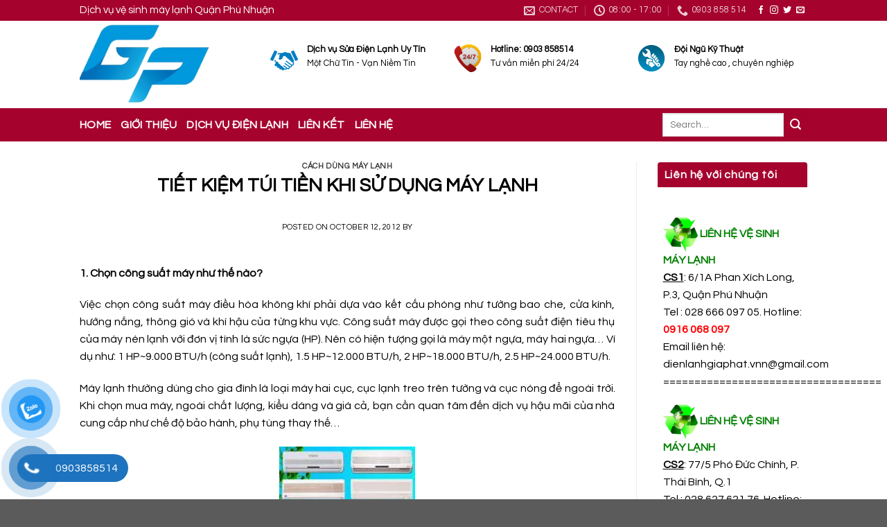

--- FILE ---
content_type: text/html; charset=UTF-8
request_url: https://vesinhmaylanhquanphunhuan.net/tiet-kiem-tui-tien-khi-su-dung-may-lanh.html
body_size: 22538
content:
<!DOCTYPE html>
<!--[if IE 9 ]> <html lang="en-US" prefix="og: https://ogp.me/ns#" class="ie9 loading-site no-js"> <![endif]-->
<!--[if IE 8 ]> <html lang="en-US" prefix="og: https://ogp.me/ns#" class="ie8 loading-site no-js"> <![endif]-->
<!--[if (gte IE 9)|!(IE)]><!--><html lang="en-US" prefix="og: https://ogp.me/ns#" class="loading-site no-js"> <!--<![endif]-->
<head>
	<meta charset="UTF-8" />
	<link rel="profile" href="https://gmpg.org/xfn/11" />
	<link rel="pingback" href="https://vesinhmaylanhquanphunhuan.net/xmlrpc.php" />

	<script>(function(html){html.className = html.className.replace(/\bno-js\b/,'js')})(document.documentElement);</script>
<meta name="viewport" content="width=device-width, initial-scale=1, maximum-scale=1" />
<!-- Search Engine Optimization by Rank Math PRO - https://s.rankmath.com/home -->
<title>TIẾT KIỆM TÚI TIỀN KHI SỬ DỤNG MÁY LẠNH - Vệ sinh máy lạnh quận Phú Nhuận</title>
<meta name="description" content="1. Chọn công suất máy như thế nào?"/>
<meta name="robots" content="follow, index, max-snippet:-1, max-video-preview:-1, max-image-preview:large"/>
<link rel="canonical" href="https://vesinhmaylanhquanphunhuan.net/tiet-kiem-tui-tien-khi-su-dung-may-lanh.html" />
<meta property="og:locale" content="en_US" />
<meta property="og:type" content="article" />
<meta property="og:title" content="TIẾT KIỆM TÚI TIỀN KHI SỬ DỤNG MÁY LẠNH - Vệ sinh máy lạnh quận Phú Nhuận" />
<meta property="og:description" content="1. Chọn công suất máy như thế nào?" />
<meta property="og:url" content="https://vesinhmaylanhquanphunhuan.net/tiet-kiem-tui-tien-khi-su-dung-may-lanh.html" />
<meta property="og:site_name" content="Vệ sinh máy lạnh quận Phú Nhuận" />
<meta property="article:section" content="Cách dùng máy lạnh" />
<meta property="og:updated_time" content="2022-12-12T10:23:36+00:00" />
<meta property="og:image" content="https://vesinhmaylanhquanphunhuan.net/wp-content/uploads/2020/09/logo-gia-phat2.png" />
<meta property="og:image:secure_url" content="https://vesinhmaylanhquanphunhuan.net/wp-content/uploads/2020/09/logo-gia-phat2.png" />
<meta property="og:image:width" content="476" />
<meta property="og:image:height" content="289" />
<meta property="og:image:alt" content="TIẾT KIỆM TÚI TIỀN KHI SỬ DỤNG MÁY LẠNH" />
<meta property="og:image:type" content="image/png" />
<meta property="article:published_time" content="2012-10-12T02:29:56+00:00" />
<meta property="article:modified_time" content="2022-12-12T10:23:36+00:00" />
<meta name="twitter:card" content="summary_large_image" />
<meta name="twitter:title" content="TIẾT KIỆM TÚI TIỀN KHI SỬ DỤNG MÁY LẠNH - Vệ sinh máy lạnh quận Phú Nhuận" />
<meta name="twitter:description" content="1. Chọn công suất máy như thế nào?" />
<meta name="twitter:image" content="https://vesinhmaylanhquanphunhuan.net/wp-content/uploads/2020/09/logo-gia-phat2.png" />
<meta name="twitter:label1" content="Time to read" />
<meta name="twitter:data1" content="7 minutes" />
<script type="application/ld+json" class="rank-math-schema-pro">{"@context":"https://schema.org","@graph":[{"@type":["Organization","Person"],"@id":"https://vesinhmaylanhquanphunhuan.net/#person","name":"admin","url":"https://vesinhmaylanhquanphunhuan.net","logo":{"@type":"ImageObject","@id":"https://vesinhmaylanhquanphunhuan.net/#logo","url":"https://vesinhmaylanhquanphunhuan.net/wp-content/uploads/2020/09/logo-gia-phat2.png","contentUrl":"https://vesinhmaylanhquanphunhuan.net/wp-content/uploads/2020/09/logo-gia-phat2.png","caption":"V\u1ec7 sinh m\u00e1y l\u1ea1nh qu\u1eadn Ph\u00fa Nhu\u1eadn","inLanguage":"en-US","width":"476","height":"289"},"image":{"@id":"https://vesinhmaylanhquanphunhuan.net/#logo"}},{"@type":"WebSite","@id":"https://vesinhmaylanhquanphunhuan.net/#website","url":"https://vesinhmaylanhquanphunhuan.net","name":"V\u1ec7 sinh m\u00e1y l\u1ea1nh qu\u1eadn Ph\u00fa Nhu\u1eadn","publisher":{"@id":"https://vesinhmaylanhquanphunhuan.net/#person"},"inLanguage":"en-US"},{"@type":"ImageObject","@id":"https://vesinhmaylanhquanphunhuan.net/wp-content/uploads/2012/10/maylanh20.jpg","url":"https://vesinhmaylanhquanphunhuan.net/wp-content/uploads/2012/10/maylanh20.jpg","width":"200","height":"200","inLanguage":"en-US"},{"@type":"WebPage","@id":"https://vesinhmaylanhquanphunhuan.net/tiet-kiem-tui-tien-khi-su-dung-may-lanh.html#webpage","url":"https://vesinhmaylanhquanphunhuan.net/tiet-kiem-tui-tien-khi-su-dung-may-lanh.html","name":"TI\u1ebeT KI\u1ec6M T\u00daI TI\u1ec0N KHI S\u1eec D\u1ee4NG M\u00c1Y L\u1ea0NH - V\u1ec7 sinh m\u00e1y l\u1ea1nh qu\u1eadn Ph\u00fa Nhu\u1eadn","datePublished":"2012-10-12T02:29:56+00:00","dateModified":"2022-12-12T10:23:36+00:00","isPartOf":{"@id":"https://vesinhmaylanhquanphunhuan.net/#website"},"primaryImageOfPage":{"@id":"https://vesinhmaylanhquanphunhuan.net/wp-content/uploads/2012/10/maylanh20.jpg"},"inLanguage":"en-US"},{"@type":"Person","@id":"https://vesinhmaylanhquanphunhuan.net/tiet-kiem-tui-tien-khi-su-dung-may-lanh.html#author","image":{"@type":"ImageObject","@id":"https://secure.gravatar.com/avatar/?s=96&amp;d=mm&amp;r=g","url":"https://secure.gravatar.com/avatar/?s=96&amp;d=mm&amp;r=g","inLanguage":"en-US"}},{"@type":"BlogPosting","headline":"TI\u1ebeT KI\u1ec6M T\u00daI TI\u1ec0N KHI S\u1eec D\u1ee4NG M\u00c1Y L\u1ea0NH - V\u1ec7 sinh m\u00e1y l\u1ea1nh qu\u1eadn Ph\u00fa Nhu\u1eadn","datePublished":"2012-10-12T02:29:56+00:00","dateModified":"2022-12-12T10:23:36+00:00","articleSection":"C\u00e1ch d\u00f9ng m\u00e1y l\u1ea1nh","author":{"@id":"https://vesinhmaylanhquanphunhuan.net/tiet-kiem-tui-tien-khi-su-dung-may-lanh.html#author"},"publisher":{"@id":"https://vesinhmaylanhquanphunhuan.net/#person"},"description":"1. Ch\u1ecdn c\u00f4ng su\u1ea5t m\u00e1y nh\u01b0 th\u1ebf n\u00e0o?","name":"TI\u1ebeT KI\u1ec6M T\u00daI TI\u1ec0N KHI S\u1eec D\u1ee4NG M\u00c1Y L\u1ea0NH - V\u1ec7 sinh m\u00e1y l\u1ea1nh qu\u1eadn Ph\u00fa Nhu\u1eadn","@id":"https://vesinhmaylanhquanphunhuan.net/tiet-kiem-tui-tien-khi-su-dung-may-lanh.html#richSnippet","isPartOf":{"@id":"https://vesinhmaylanhquanphunhuan.net/tiet-kiem-tui-tien-khi-su-dung-may-lanh.html#webpage"},"image":{"@id":"https://vesinhmaylanhquanphunhuan.net/wp-content/uploads/2012/10/maylanh20.jpg"},"inLanguage":"en-US","mainEntityOfPage":{"@id":"https://vesinhmaylanhquanphunhuan.net/tiet-kiem-tui-tien-khi-su-dung-may-lanh.html#webpage"}}]}</script>
<!-- /Rank Math WordPress SEO plugin -->

<link rel='dns-prefetch' href='//cdn.jsdelivr.net' />
<link rel='dns-prefetch' href='//fonts.googleapis.com' />
<link rel="alternate" type="application/rss+xml" title="Vệ sinh máy lạnh quận Phú Nhuận &raquo; Feed" href="https://vesinhmaylanhquanphunhuan.net/feed" />
<link rel="alternate" type="application/rss+xml" title="Vệ sinh máy lạnh quận Phú Nhuận &raquo; Comments Feed" href="https://vesinhmaylanhquanphunhuan.net/comments/feed" />
<link rel="alternate" type="application/rss+xml" title="Vệ sinh máy lạnh quận Phú Nhuận &raquo; TIẾT KIỆM TÚI TIỀN KHI SỬ DỤNG MÁY LẠNH Comments Feed" href="https://vesinhmaylanhquanphunhuan.net/tiet-kiem-tui-tien-khi-su-dung-may-lanh.html/feed" />
<link rel="prefetch" href="https://vesinhmaylanhquanphunhuan.net/wp-content/themes/flatsome/assets/js/chunk.countup.fe2c1016.js" />
<link rel="prefetch" href="https://vesinhmaylanhquanphunhuan.net/wp-content/themes/flatsome/assets/js/chunk.sticky-sidebar.a58a6557.js" />
<link rel="prefetch" href="https://vesinhmaylanhquanphunhuan.net/wp-content/themes/flatsome/assets/js/chunk.tooltips.29144c1c.js" />
<link rel="prefetch" href="https://vesinhmaylanhquanphunhuan.net/wp-content/themes/flatsome/assets/js/chunk.vendors-popups.947eca5c.js" />
<link rel="prefetch" href="https://vesinhmaylanhquanphunhuan.net/wp-content/themes/flatsome/assets/js/chunk.vendors-slider.f0d2cbc9.js" />
<script type="text/javascript">
window._wpemojiSettings = {"baseUrl":"https:\/\/s.w.org\/images\/core\/emoji\/14.0.0\/72x72\/","ext":".png","svgUrl":"https:\/\/s.w.org\/images\/core\/emoji\/14.0.0\/svg\/","svgExt":".svg","source":{"concatemoji":"https:\/\/vesinhmaylanhquanphunhuan.net\/wp-includes\/js\/wp-emoji-release.min.js?ver=6.1.9"}};
/*! This file is auto-generated */
!function(e,a,t){var n,r,o,i=a.createElement("canvas"),p=i.getContext&&i.getContext("2d");function s(e,t){var a=String.fromCharCode,e=(p.clearRect(0,0,i.width,i.height),p.fillText(a.apply(this,e),0,0),i.toDataURL());return p.clearRect(0,0,i.width,i.height),p.fillText(a.apply(this,t),0,0),e===i.toDataURL()}function c(e){var t=a.createElement("script");t.src=e,t.defer=t.type="text/javascript",a.getElementsByTagName("head")[0].appendChild(t)}for(o=Array("flag","emoji"),t.supports={everything:!0,everythingExceptFlag:!0},r=0;r<o.length;r++)t.supports[o[r]]=function(e){if(p&&p.fillText)switch(p.textBaseline="top",p.font="600 32px Arial",e){case"flag":return s([127987,65039,8205,9895,65039],[127987,65039,8203,9895,65039])?!1:!s([55356,56826,55356,56819],[55356,56826,8203,55356,56819])&&!s([55356,57332,56128,56423,56128,56418,56128,56421,56128,56430,56128,56423,56128,56447],[55356,57332,8203,56128,56423,8203,56128,56418,8203,56128,56421,8203,56128,56430,8203,56128,56423,8203,56128,56447]);case"emoji":return!s([129777,127995,8205,129778,127999],[129777,127995,8203,129778,127999])}return!1}(o[r]),t.supports.everything=t.supports.everything&&t.supports[o[r]],"flag"!==o[r]&&(t.supports.everythingExceptFlag=t.supports.everythingExceptFlag&&t.supports[o[r]]);t.supports.everythingExceptFlag=t.supports.everythingExceptFlag&&!t.supports.flag,t.DOMReady=!1,t.readyCallback=function(){t.DOMReady=!0},t.supports.everything||(n=function(){t.readyCallback()},a.addEventListener?(a.addEventListener("DOMContentLoaded",n,!1),e.addEventListener("load",n,!1)):(e.attachEvent("onload",n),a.attachEvent("onreadystatechange",function(){"complete"===a.readyState&&t.readyCallback()})),(e=t.source||{}).concatemoji?c(e.concatemoji):e.wpemoji&&e.twemoji&&(c(e.twemoji),c(e.wpemoji)))}(window,document,window._wpemojiSettings);
</script>
<style type="text/css">
img.wp-smiley,
img.emoji {
	display: inline !important;
	border: none !important;
	box-shadow: none !important;
	height: 1em !important;
	width: 1em !important;
	margin: 0 0.07em !important;
	vertical-align: -0.1em !important;
	background: none !important;
	padding: 0 !important;
}
</style>
	<style id='wp-block-library-inline-css' type='text/css'>
:root{--wp-admin-theme-color:#007cba;--wp-admin-theme-color--rgb:0,124,186;--wp-admin-theme-color-darker-10:#006ba1;--wp-admin-theme-color-darker-10--rgb:0,107,161;--wp-admin-theme-color-darker-20:#005a87;--wp-admin-theme-color-darker-20--rgb:0,90,135;--wp-admin-border-width-focus:2px}@media (-webkit-min-device-pixel-ratio:2),(min-resolution:192dpi){:root{--wp-admin-border-width-focus:1.5px}}.wp-element-button{cursor:pointer}:root{--wp--preset--font-size--normal:16px;--wp--preset--font-size--huge:42px}:root .has-very-light-gray-background-color{background-color:#eee}:root .has-very-dark-gray-background-color{background-color:#313131}:root .has-very-light-gray-color{color:#eee}:root .has-very-dark-gray-color{color:#313131}:root .has-vivid-green-cyan-to-vivid-cyan-blue-gradient-background{background:linear-gradient(135deg,#00d084,#0693e3)}:root .has-purple-crush-gradient-background{background:linear-gradient(135deg,#34e2e4,#4721fb 50%,#ab1dfe)}:root .has-hazy-dawn-gradient-background{background:linear-gradient(135deg,#faaca8,#dad0ec)}:root .has-subdued-olive-gradient-background{background:linear-gradient(135deg,#fafae1,#67a671)}:root .has-atomic-cream-gradient-background{background:linear-gradient(135deg,#fdd79a,#004a59)}:root .has-nightshade-gradient-background{background:linear-gradient(135deg,#330968,#31cdcf)}:root .has-midnight-gradient-background{background:linear-gradient(135deg,#020381,#2874fc)}.has-regular-font-size{font-size:1em}.has-larger-font-size{font-size:2.625em}.has-normal-font-size{font-size:var(--wp--preset--font-size--normal)}.has-huge-font-size{font-size:var(--wp--preset--font-size--huge)}.has-text-align-center{text-align:center}.has-text-align-left{text-align:left}.has-text-align-right{text-align:right}#end-resizable-editor-section{display:none}.aligncenter{clear:both}.items-justified-left{justify-content:flex-start}.items-justified-center{justify-content:center}.items-justified-right{justify-content:flex-end}.items-justified-space-between{justify-content:space-between}.screen-reader-text{border:0;clip:rect(1px,1px,1px,1px);-webkit-clip-path:inset(50%);clip-path:inset(50%);height:1px;margin:-1px;overflow:hidden;padding:0;position:absolute;width:1px;word-wrap:normal!important}.screen-reader-text:focus{background-color:#ddd;clip:auto!important;-webkit-clip-path:none;clip-path:none;color:#444;display:block;font-size:1em;height:auto;left:5px;line-height:normal;padding:15px 23px 14px;text-decoration:none;top:5px;width:auto;z-index:100000}html :where(.has-border-color){border-style:solid}html :where([style*=border-top-color]){border-top-style:solid}html :where([style*=border-right-color]){border-right-style:solid}html :where([style*=border-bottom-color]){border-bottom-style:solid}html :where([style*=border-left-color]){border-left-style:solid}html :where([style*=border-width]){border-style:solid}html :where([style*=border-top-width]){border-top-style:solid}html :where([style*=border-right-width]){border-right-style:solid}html :where([style*=border-bottom-width]){border-bottom-style:solid}html :where([style*=border-left-width]){border-left-style:solid}html :where(img[class*=wp-image-]){height:auto;max-width:100%}figure{margin:0 0 1em}
</style>
<link rel='stylesheet' id='classic-theme-styles-css' href='https://vesinhmaylanhquanphunhuan.net/wp-includes/css/classic-themes.min.css?ver=1' type='text/css' media='all' />
<link rel='stylesheet' id='crp-style-rounded-thumbs-css' href='https://vesinhmaylanhquanphunhuan.net/wp-content/plugins/contextual-related-posts/css/rounded-thumbs.min.css?ver=3.3.0' type='text/css' media='all' />
<style id='crp-style-rounded-thumbs-inline-css' type='text/css'>

			.crp_related.crp-rounded-thumbs a {
			  width: 150px;
			  height: 150px;
			  text-decoration: none;
			}
			.crp_related.crp-rounded-thumbs img {
			  max-width: 150px;
			  margin: auto;
			}
			.crp_related.crp-rounded-thumbs .crp_title {
			  width: 100%;
			}
			
</style>
<link rel='stylesheet' id='toc-screen-css' href='https://vesinhmaylanhquanphunhuan.net/wp-content/plugins/table-of-contents-plus/screen.min.css?ver=2106' type='text/css' media='all' />
<link rel='stylesheet' id='pzf-style-css' href='https://vesinhmaylanhquanphunhuan.net/wp-content/plugins/button-contact-vr/css/style.css?ver=6.1.9' type='text/css' media='all' />
<link rel='stylesheet' id='flatsome-main-css' href='https://vesinhmaylanhquanphunhuan.net/wp-content/themes/flatsome/assets/css/flatsome.css?ver=3.15.4' type='text/css' media='all' />
<style id='flatsome-main-inline-css' type='text/css'>
@font-face {
				font-family: "fl-icons";
				font-display: block;
				src: url(https://vesinhmaylanhquanphunhuan.net/wp-content/themes/flatsome/assets/css/icons/fl-icons.eot?v=3.15.4);
				src:
					url(https://vesinhmaylanhquanphunhuan.net/wp-content/themes/flatsome/assets/css/icons/fl-icons.eot#iefix?v=3.15.4) format("embedded-opentype"),
					url(https://vesinhmaylanhquanphunhuan.net/wp-content/themes/flatsome/assets/css/icons/fl-icons.woff2?v=3.15.4) format("woff2"),
					url(https://vesinhmaylanhquanphunhuan.net/wp-content/themes/flatsome/assets/css/icons/fl-icons.ttf?v=3.15.4) format("truetype"),
					url(https://vesinhmaylanhquanphunhuan.net/wp-content/themes/flatsome/assets/css/icons/fl-icons.woff?v=3.15.4) format("woff"),
					url(https://vesinhmaylanhquanphunhuan.net/wp-content/themes/flatsome/assets/css/icons/fl-icons.svg?v=3.15.4#fl-icons) format("svg");
			}
</style>
<link rel='stylesheet' id='flatsome-style-css' href='https://vesinhmaylanhquanphunhuan.net/wp-content/themes/flatsome-child/style.css?ver=3.0' type='text/css' media='all' />
<link rel='stylesheet' id='flatsome-googlefonts-css' href='//fonts.googleapis.com/css?family=Questrial%3Aregular%2Cregular%2Cregular%2Cregular%2Cregular&#038;display=swap&#038;ver=3.9' type='text/css' media='all' />
<script type='text/javascript' src='https://vesinhmaylanhquanphunhuan.net/wp-includes/js/jquery/jquery.min.js?ver=3.6.1' id='jquery-core-js'></script>
<script type='text/javascript' src='https://vesinhmaylanhquanphunhuan.net/wp-includes/js/jquery/jquery-migrate.min.js?ver=3.3.2' id='jquery-migrate-js'></script>
<link rel="https://api.w.org/" href="https://vesinhmaylanhquanphunhuan.net/wp-json/" /><link rel="alternate" type="application/json" href="https://vesinhmaylanhquanphunhuan.net/wp-json/wp/v2/posts/16" /><link rel="EditURI" type="application/rsd+xml" title="RSD" href="https://vesinhmaylanhquanphunhuan.net/xmlrpc.php?rsd" />
<link rel="wlwmanifest" type="application/wlwmanifest+xml" href="https://vesinhmaylanhquanphunhuan.net/wp-includes/wlwmanifest.xml" />
<meta name="generator" content="WordPress 6.1.9" />
<link rel='shortlink' href='https://vesinhmaylanhquanphunhuan.net/?p=16' />
<link rel="alternate" type="application/json+oembed" href="https://vesinhmaylanhquanphunhuan.net/wp-json/oembed/1.0/embed?url=https%3A%2F%2Fvesinhmaylanhquanphunhuan.net%2Ftiet-kiem-tui-tien-khi-su-dung-may-lanh.html" />
<link rel="alternate" type="text/xml+oembed" href="https://vesinhmaylanhquanphunhuan.net/wp-json/oembed/1.0/embed?url=https%3A%2F%2Fvesinhmaylanhquanphunhuan.net%2Ftiet-kiem-tui-tien-khi-su-dung-may-lanh.html&#038;format=xml" />
<style type="text/css">0</style><style>.bg{opacity: 0; transition: opacity 1s; -webkit-transition: opacity 1s;} .bg-loaded{opacity: 1;}</style><!--[if IE]><link rel="stylesheet" type="text/css" href="https://vesinhmaylanhquanphunhuan.net/wp-content/themes/flatsome/assets/css/ie-fallback.css"><script src="//cdnjs.cloudflare.com/ajax/libs/html5shiv/3.6.1/html5shiv.js"></script><script>var head = document.getElementsByTagName('head')[0],style = document.createElement('style');style.type = 'text/css';style.styleSheet.cssText = ':before,:after{content:none !important';head.appendChild(style);setTimeout(function(){head.removeChild(style);}, 0);</script><script src="https://vesinhmaylanhquanphunhuan.net/wp-content/themes/flatsome/assets/libs/ie-flexibility.js"></script><![endif]--><link rel="icon" href="https://vesinhmaylanhquanphunhuan.net/wp-content/uploads/2020/09/cropped-cropped-Screenshot_5-1-32x32.jpg" sizes="32x32" />
<link rel="icon" href="https://vesinhmaylanhquanphunhuan.net/wp-content/uploads/2020/09/cropped-cropped-Screenshot_5-1-192x192.jpg" sizes="192x192" />
<link rel="apple-touch-icon" href="https://vesinhmaylanhquanphunhuan.net/wp-content/uploads/2020/09/cropped-cropped-Screenshot_5-1-180x180.jpg" />
<meta name="msapplication-TileImage" content="https://vesinhmaylanhquanphunhuan.net/wp-content/uploads/2020/09/cropped-cropped-Screenshot_5-1-270x270.jpg" />
<style id="custom-css" type="text/css">:root {--primary-color: #a5032e;}.header-main{height: 126px}#logo img{max-height: 126px}#logo{width:245px;}#logo img{padding:4px 0;}#logo a{max-width:245px;}.header-bottom{min-height: 45px}.header-top{min-height: 30px}.transparent .header-main{height: 30px}.transparent #logo img{max-height: 30px}.has-transparent + .page-title:first-of-type,.has-transparent + #main > .page-title,.has-transparent + #main > div > .page-title,.has-transparent + #main .page-header-wrapper:first-of-type .page-title{padding-top: 110px;}.header.show-on-scroll,.stuck .header-main{height:50px!important}.stuck #logo img{max-height: 50px!important}.header-bg-color {background-color: rgba(255,255,255,0.9)}.header-bottom {background-color: #a5032e}.stuck .header-main .nav > li > a{line-height: 4px }.header-bottom-nav > li > a{line-height: 28px }@media (max-width: 549px) {.header-main{height: 45px}#logo img{max-height: 45px}}.header-top{background-color:#a5032e!important;}/* Color */.accordion-title.active, .has-icon-bg .icon .icon-inner,.logo a, .primary.is-underline, .primary.is-link, .badge-outline .badge-inner, .nav-outline > li.active> a,.nav-outline >li.active > a, .cart-icon strong,[data-color='primary'], .is-outline.primary{color: #a5032e;}/* Color !important */[data-text-color="primary"]{color: #a5032e!important;}/* Background Color */[data-text-bg="primary"]{background-color: #a5032e;}/* Background */.scroll-to-bullets a,.featured-title, .label-new.menu-item > a:after, .nav-pagination > li > .current,.nav-pagination > li > span:hover,.nav-pagination > li > a:hover,.has-hover:hover .badge-outline .badge-inner,button[type="submit"], .button.wc-forward:not(.checkout):not(.checkout-button), .button.submit-button, .button.primary:not(.is-outline),.featured-table .title,.is-outline:hover, .has-icon:hover .icon-label,.nav-dropdown-bold .nav-column li > a:hover, .nav-dropdown.nav-dropdown-bold > li > a:hover, .nav-dropdown-bold.dark .nav-column li > a:hover, .nav-dropdown.nav-dropdown-bold.dark > li > a:hover, .header-vertical-menu__opener ,.is-outline:hover, .tagcloud a:hover,.grid-tools a, input[type='submit']:not(.is-form), .box-badge:hover .box-text, input.button.alt,.nav-box > li > a:hover,.nav-box > li.active > a,.nav-pills > li.active > a ,.current-dropdown .cart-icon strong, .cart-icon:hover strong, .nav-line-bottom > li > a:before, .nav-line-grow > li > a:before, .nav-line > li > a:before,.banner, .header-top, .slider-nav-circle .flickity-prev-next-button:hover svg, .slider-nav-circle .flickity-prev-next-button:hover .arrow, .primary.is-outline:hover, .button.primary:not(.is-outline), input[type='submit'].primary, input[type='submit'].primary, input[type='reset'].button, input[type='button'].primary, .badge-inner{background-color: #a5032e;}/* Border */.nav-vertical.nav-tabs > li.active > a,.scroll-to-bullets a.active,.nav-pagination > li > .current,.nav-pagination > li > span:hover,.nav-pagination > li > a:hover,.has-hover:hover .badge-outline .badge-inner,.accordion-title.active,.featured-table,.is-outline:hover, .tagcloud a:hover,blockquote, .has-border, .cart-icon strong:after,.cart-icon strong,.blockUI:before, .processing:before,.loading-spin, .slider-nav-circle .flickity-prev-next-button:hover svg, .slider-nav-circle .flickity-prev-next-button:hover .arrow, .primary.is-outline:hover{border-color: #a5032e}.nav-tabs > li.active > a{border-top-color: #a5032e}.widget_shopping_cart_content .blockUI.blockOverlay:before { border-left-color: #a5032e }.woocommerce-checkout-review-order .blockUI.blockOverlay:before { border-left-color: #a5032e }/* Fill */.slider .flickity-prev-next-button:hover svg,.slider .flickity-prev-next-button:hover .arrow{fill: #a5032e;}/* Background Color */[data-icon-label]:after, .secondary.is-underline:hover,.secondary.is-outline:hover,.icon-label,.button.secondary:not(.is-outline),.button.alt:not(.is-outline), .badge-inner.on-sale, .button.checkout, .single_add_to_cart_button, .current .breadcrumb-step{ background-color:#a5032e; }[data-text-bg="secondary"]{background-color: #a5032e;}/* Color */.secondary.is-underline,.secondary.is-link, .secondary.is-outline,.stars a.active, .star-rating:before, .woocommerce-page .star-rating:before,.star-rating span:before, .color-secondary{color: #a5032e}/* Color !important */[data-text-color="secondary"]{color: #a5032e!important;}/* Border */.secondary.is-outline:hover{border-color:#a5032e}.success.is-underline:hover,.success.is-outline:hover,.success{background-color: #a5032e}.success-color, .success.is-link, .success.is-outline{color: #a5032e;}.success-border{border-color: #a5032e!important;}/* Color !important */[data-text-color="success"]{color: #a5032e!important;}/* Background Color */[data-text-bg="success"]{background-color: #a5032e;}body{font-family:"Questrial", sans-serif}body{font-weight: 0}body{color: #000000}.nav > li > a {font-family:"Questrial", sans-serif;}.mobile-sidebar-levels-2 .nav > li > ul > li > a {font-family:"Questrial", sans-serif;}.nav > li > a {font-weight: 0;}.mobile-sidebar-levels-2 .nav > li > ul > li > a {font-weight: 0;}h1,h2,h3,h4,h5,h6,.heading-font, .off-canvas-center .nav-sidebar.nav-vertical > li > a{font-family: "Questrial", sans-serif;}h1,h2,h3,h4,h5,h6,.heading-font,.banner h1,.banner h2{font-weight: 0;}h1,h2,h3,h4,h5,h6,.heading-font{color: #000000;}button,.button{text-transform: none;}.section-title span{text-transform: none;}h3.widget-title,span.widget-title{text-transform: none;}.alt-font{font-family: "Questrial", sans-serif;}.alt-font{font-weight: 0!important;}.header:not(.transparent) .header-nav-main.nav > li > a {color: #58ab00;}.header:not(.transparent) .header-bottom-nav.nav > li > a{color: #ffffff;}.header:not(.transparent) .header-bottom-nav.nav > li > a:hover,.header:not(.transparent) .header-bottom-nav.nav > li.active > a,.header:not(.transparent) .header-bottom-nav.nav > li.current > a,.header:not(.transparent) .header-bottom-nav.nav > li > a.active,.header:not(.transparent) .header-bottom-nav.nav > li > a.current{color: #1e73be;}.header-bottom-nav.nav-line-bottom > li > a:before,.header-bottom-nav.nav-line-grow > li > a:before,.header-bottom-nav.nav-line > li > a:before,.header-bottom-nav.nav-box > li > a:hover,.header-bottom-nav.nav-box > li.active > a,.header-bottom-nav.nav-pills > li > a:hover,.header-bottom-nav.nav-pills > li.active > a{color:#FFF!important;background-color: #1e73be;}a{color: #000000;}a:hover{color: #a5032e;}.tagcloud a:hover{border-color: #a5032e;background-color: #a5032e;}.widget a{color: #000000;}.widget a:hover{color: #a5032e;}.widget .tagcloud a:hover{border-color: #a5032e; background-color: #a5032e;}.is-divider{background-color: #ffffff;}.label-new.menu-item > a:after{content:"New";}.label-hot.menu-item > a:after{content:"Hot";}.label-sale.menu-item > a:after{content:"Sale";}.label-popular.menu-item > a:after{content:"Popular";}</style>		<style type="text/css" id="wp-custom-css">
			/*
Bạn có thể thêm CSS ở đây.

Nhấp chuột vào biểu tượng trợ giúp phía trên để tìm hiểu thêm.
*/

.title-danh-muc .right a {
    color: #ff7b4a;
    float: right;
    padding-right: 15px;
    line-height: 40px;
    font-size: 15px;
}
.title-danh-muc {
    width: 100%;
    height: 40px;
    text-align: left;
    margin-bottom: 10px;
    border-top-left-radius: 4px;
    border-top-right-radius: 4px;
    border-bottom: 1px solid green;
}
.title-danh-muc .left {
    width: 50%;
    float: left;
}
.title-danh-muc .left span {
    color: #ffffff;
    font-size: 18px;
    line-height: 42px;
    padding-left: 15px;
    background: #ff7b4a;
    padding: 8px;
    border-top-right-radius: 10px;
}
.sidebar {
    padding-right: 10px;
}
span.widget-title {
    padding: 10px;
    background: #a5032e;
    color: #fff;
    display: block;
    border-top-left-radius: 4px;
    border-top-right-radius: 4px;
}
.widget ul {
    padding-left: 10px;
background: white;
}
.textwidget{
	background: white;
	padding: 13px 8px 0px;
	
}
.widgets-framed .widget, .widgets-boxed .widget {
    padding: 13px 8px 0px;
    margin-bottom: 0;
}
.product-main .tabbed-content .nav>li.active>a{margin-bottom:10px;}
.tabbed-content .nav-uppercase>li>a{margin-bottom:10px}
.product-main{background:#ececec}
.product-main .large-9{background: white; border-top-right-radius: 4px;border-bottom-right-radius: 4px; padding-top:10px }
.product-main #product-sidebar{background: white; border-top-left-radius: 4px;
    border-bottom-left-radius: 4px; padding-top: 10px}
.product-main .large-6{padding-bottom: 0px}

.product-main .product-info{padding-bottom: 0px}
.footer-wrapper{    border-top: 1px solid #d2d2d2;}
.col-inner .devvn_woocommerce_price_prefix{display:none}
.col-inner .devvn_woocommerce_price_suffix{display:none}
.product-main #product-sidebar {
    background: white;
    border-top-left-radius: 4px;
    border-bottom-left-radius: 4px;
    padding-top: 10px;
}
.scroll-to-bullets a, .featured-title, .label-new.menu-item > a:after, .nav-pagination > li > .current, .nav-pagination > li > span:hover, .nav-pagination > li > a:hover, .has-hover:hover .badge-outline .badge-inner, button[type="submit"], .button.wc-forward:not(.checkout):not(.checkout-button), .button.submit-button, .button.primary:not(.is-outline), .featured-table .title, .is-outline:hover, .has-icon:hover .icon-label, .nav-dropdown-bold .nav-column li > a:hover, .nav-dropdown.nav-dropdown-bold > li > a:hover, .nav-dropdown-bold.dark .nav-column li > a:hover, .nav-dropdown.nav-dropdown-bold.dark > li > a:hover, .is-outline:hover, .tagcloud a:hover, .grid-tools a, input[type='submit']:not(.is-form), .box-badge:hover .box-text, input.button.alt, .nav-box > li > a:hover, .nav-box > li.active > a, .nav-pills > li.active > a, .current-dropdown .cart-icon strong, .cart-icon:hover strong, .nav-line-bottom > li > a:before, .nav-line-grow > li > a:before, .nav-line > li > a:before, .banner, .header-top, .slider-nav-circle .flickity-prev-next-button:hover svg, .slider-nav-circle .flickity-prev-next-button:hover .arrow, .primary.is-outline:hover, .button.primary:not(.is-outline), input[type='submit'].primary, input[type='submit'].primary, input[type='reset'].button, input[type='button'].primary, .badge-inner {

}
		</style>
		</head>

<body data-rsssl=1 class="post-template-default single single-post postid-16 single-format-standard lightbox nav-dropdown-has-arrow nav-dropdown-has-shadow nav-dropdown-has-border">

<svg xmlns="http://www.w3.org/2000/svg" viewBox="0 0 0 0" width="0" height="0" focusable="false" role="none" style="visibility: hidden; position: absolute; left: -9999px; overflow: hidden;" ><defs><filter id="wp-duotone-dark-grayscale"><feColorMatrix color-interpolation-filters="sRGB" type="matrix" values=" .299 .587 .114 0 0 .299 .587 .114 0 0 .299 .587 .114 0 0 .299 .587 .114 0 0 " /><feComponentTransfer color-interpolation-filters="sRGB" ><feFuncR type="table" tableValues="0 0.49803921568627" /><feFuncG type="table" tableValues="0 0.49803921568627" /><feFuncB type="table" tableValues="0 0.49803921568627" /><feFuncA type="table" tableValues="1 1" /></feComponentTransfer><feComposite in2="SourceGraphic" operator="in" /></filter></defs></svg><svg xmlns="http://www.w3.org/2000/svg" viewBox="0 0 0 0" width="0" height="0" focusable="false" role="none" style="visibility: hidden; position: absolute; left: -9999px; overflow: hidden;" ><defs><filter id="wp-duotone-grayscale"><feColorMatrix color-interpolation-filters="sRGB" type="matrix" values=" .299 .587 .114 0 0 .299 .587 .114 0 0 .299 .587 .114 0 0 .299 .587 .114 0 0 " /><feComponentTransfer color-interpolation-filters="sRGB" ><feFuncR type="table" tableValues="0 1" /><feFuncG type="table" tableValues="0 1" /><feFuncB type="table" tableValues="0 1" /><feFuncA type="table" tableValues="1 1" /></feComponentTransfer><feComposite in2="SourceGraphic" operator="in" /></filter></defs></svg><svg xmlns="http://www.w3.org/2000/svg" viewBox="0 0 0 0" width="0" height="0" focusable="false" role="none" style="visibility: hidden; position: absolute; left: -9999px; overflow: hidden;" ><defs><filter id="wp-duotone-purple-yellow"><feColorMatrix color-interpolation-filters="sRGB" type="matrix" values=" .299 .587 .114 0 0 .299 .587 .114 0 0 .299 .587 .114 0 0 .299 .587 .114 0 0 " /><feComponentTransfer color-interpolation-filters="sRGB" ><feFuncR type="table" tableValues="0.54901960784314 0.98823529411765" /><feFuncG type="table" tableValues="0 1" /><feFuncB type="table" tableValues="0.71764705882353 0.25490196078431" /><feFuncA type="table" tableValues="1 1" /></feComponentTransfer><feComposite in2="SourceGraphic" operator="in" /></filter></defs></svg><svg xmlns="http://www.w3.org/2000/svg" viewBox="0 0 0 0" width="0" height="0" focusable="false" role="none" style="visibility: hidden; position: absolute; left: -9999px; overflow: hidden;" ><defs><filter id="wp-duotone-blue-red"><feColorMatrix color-interpolation-filters="sRGB" type="matrix" values=" .299 .587 .114 0 0 .299 .587 .114 0 0 .299 .587 .114 0 0 .299 .587 .114 0 0 " /><feComponentTransfer color-interpolation-filters="sRGB" ><feFuncR type="table" tableValues="0 1" /><feFuncG type="table" tableValues="0 0.27843137254902" /><feFuncB type="table" tableValues="0.5921568627451 0.27843137254902" /><feFuncA type="table" tableValues="1 1" /></feComponentTransfer><feComposite in2="SourceGraphic" operator="in" /></filter></defs></svg><svg xmlns="http://www.w3.org/2000/svg" viewBox="0 0 0 0" width="0" height="0" focusable="false" role="none" style="visibility: hidden; position: absolute; left: -9999px; overflow: hidden;" ><defs><filter id="wp-duotone-midnight"><feColorMatrix color-interpolation-filters="sRGB" type="matrix" values=" .299 .587 .114 0 0 .299 .587 .114 0 0 .299 .587 .114 0 0 .299 .587 .114 0 0 " /><feComponentTransfer color-interpolation-filters="sRGB" ><feFuncR type="table" tableValues="0 0" /><feFuncG type="table" tableValues="0 0.64705882352941" /><feFuncB type="table" tableValues="0 1" /><feFuncA type="table" tableValues="1 1" /></feComponentTransfer><feComposite in2="SourceGraphic" operator="in" /></filter></defs></svg><svg xmlns="http://www.w3.org/2000/svg" viewBox="0 0 0 0" width="0" height="0" focusable="false" role="none" style="visibility: hidden; position: absolute; left: -9999px; overflow: hidden;" ><defs><filter id="wp-duotone-magenta-yellow"><feColorMatrix color-interpolation-filters="sRGB" type="matrix" values=" .299 .587 .114 0 0 .299 .587 .114 0 0 .299 .587 .114 0 0 .299 .587 .114 0 0 " /><feComponentTransfer color-interpolation-filters="sRGB" ><feFuncR type="table" tableValues="0.78039215686275 1" /><feFuncG type="table" tableValues="0 0.94901960784314" /><feFuncB type="table" tableValues="0.35294117647059 0.47058823529412" /><feFuncA type="table" tableValues="1 1" /></feComponentTransfer><feComposite in2="SourceGraphic" operator="in" /></filter></defs></svg><svg xmlns="http://www.w3.org/2000/svg" viewBox="0 0 0 0" width="0" height="0" focusable="false" role="none" style="visibility: hidden; position: absolute; left: -9999px; overflow: hidden;" ><defs><filter id="wp-duotone-purple-green"><feColorMatrix color-interpolation-filters="sRGB" type="matrix" values=" .299 .587 .114 0 0 .299 .587 .114 0 0 .299 .587 .114 0 0 .299 .587 .114 0 0 " /><feComponentTransfer color-interpolation-filters="sRGB" ><feFuncR type="table" tableValues="0.65098039215686 0.40392156862745" /><feFuncG type="table" tableValues="0 1" /><feFuncB type="table" tableValues="0.44705882352941 0.4" /><feFuncA type="table" tableValues="1 1" /></feComponentTransfer><feComposite in2="SourceGraphic" operator="in" /></filter></defs></svg><svg xmlns="http://www.w3.org/2000/svg" viewBox="0 0 0 0" width="0" height="0" focusable="false" role="none" style="visibility: hidden; position: absolute; left: -9999px; overflow: hidden;" ><defs><filter id="wp-duotone-blue-orange"><feColorMatrix color-interpolation-filters="sRGB" type="matrix" values=" .299 .587 .114 0 0 .299 .587 .114 0 0 .299 .587 .114 0 0 .299 .587 .114 0 0 " /><feComponentTransfer color-interpolation-filters="sRGB" ><feFuncR type="table" tableValues="0.098039215686275 1" /><feFuncG type="table" tableValues="0 0.66274509803922" /><feFuncB type="table" tableValues="0.84705882352941 0.41960784313725" /><feFuncA type="table" tableValues="1 1" /></feComponentTransfer><feComposite in2="SourceGraphic" operator="in" /></filter></defs></svg>
<a class="skip-link screen-reader-text" href="#main">Skip to content</a>

<div id="wrapper">

	
	<header id="header" class="header has-sticky sticky-jump">
		<div class="header-wrapper">
			<div id="top-bar" class="header-top nav-dark">
    <div class="flex-row container">
      <div class="flex-col hide-for-medium flex-left">
          <ul class="nav nav-left medium-nav-center nav-small  nav-divided">
              <li class="html custom html_top_right_text"><p style="font-size:15px; color: #fff">Dịch vụ vệ sinh máy lạnh Quận Phú Nhuận</p></li>          </ul>
      </div>

      <div class="flex-col hide-for-medium flex-center">
          <ul class="nav nav-center nav-small  nav-divided">
                        </ul>
      </div>

      <div class="flex-col hide-for-medium flex-right">
         <ul class="nav top-bar-nav nav-right nav-small  nav-divided">
              <li class="header-contact-wrapper">
		<ul id="header-contact" class="nav nav-divided nav-uppercase header-contact">
		
						<li class="">
			  <a href="mailto:dienlanhgiaphat.vnn@gmail.com" class="tooltip" title="dienlanhgiaphat.vnn@gmail.com">
				  <i class="icon-envelop" style="font-size:16px;"></i>			       <span>
			       	Contact			       </span>
			  </a>
			</li>
					
						<li class="">
			  <a class="tooltip" title="08:00 - 17:00 ">
			  	   <i class="icon-clock" style="font-size:16px;"></i>			        <span>08:00 - 17:00</span>
			  </a>
			 </li>
			
						<li class="">
			  <a href="tel:0903 858 514" class="tooltip" title="0903 858 514">
			     <i class="icon-phone" style="font-size:16px;"></i>			      <span>0903 858 514</span>
			  </a>
			</li>
				</ul>
</li><li class="html header-social-icons ml-0">
	<div class="social-icons follow-icons" ><a href="http://url" target="_blank" data-label="Facebook" rel="noopener noreferrer nofollow" class="icon plain facebook tooltip" title="Follow on Facebook" aria-label="Follow on Facebook"><i class="icon-facebook" ></i></a><a href="http://url" target="_blank" rel="noopener noreferrer nofollow" data-label="Instagram" class="icon plain  instagram tooltip" title="Follow on Instagram" aria-label="Follow on Instagram"><i class="icon-instagram" ></i></a><a href="http://url" target="_blank" data-label="Twitter" rel="noopener noreferrer nofollow" class="icon plain  twitter tooltip" title="Follow on Twitter" aria-label="Follow on Twitter"><i class="icon-twitter" ></i></a><a href="mailto:your@email" data-label="E-mail" rel="nofollow" class="icon plain  email tooltip" title="Send us an email" aria-label="Send us an email"><i class="icon-envelop" ></i></a></div></li>          </ul>
      </div>

            <div class="flex-col show-for-medium flex-grow">
          <ul class="nav nav-center nav-small mobile-nav  nav-divided">
              <li class="html custom html_topbar_left"><strong class="uppercase">Dịch vụ vệ sinh máy lạnh Quận Phú Nhuận</strong></li>          </ul>
      </div>
      
    </div>
</div>
<div id="masthead" class="header-main ">
      <div class="header-inner flex-row container logo-left medium-logo-center" role="navigation">

          <!-- Logo -->
          <div id="logo" class="flex-col logo">
            
<!-- Header logo -->
<a href="https://vesinhmaylanhquanphunhuan.net/" title="Vệ sinh máy lạnh quận Phú Nhuận" rel="home">
		<img width="476" height="289" src="https://vesinhmaylanhquanphunhuan.net/wp-content/uploads/2020/09/logo-gia-phat2.png" class="header_logo header-logo" alt="Vệ sinh máy lạnh quận Phú Nhuận"/><img  width="476" height="289" src="https://vesinhmaylanhquanphunhuan.net/wp-content/uploads/2020/09/logo-gia-phat2.png" class="header-logo-dark" alt="Vệ sinh máy lạnh quận Phú Nhuận"/></a>
          </div>

          <!-- Mobile Left Elements -->
          <div class="flex-col show-for-medium flex-left">
            <ul class="mobile-nav nav nav-left ">
              <li class="nav-icon has-icon">
  		<a href="#" data-open="#main-menu" data-pos="left" data-bg="main-menu-overlay" data-color="dark" class="is-small" aria-label="Menu" aria-controls="main-menu" aria-expanded="false">
		
		  <i class="icon-menu" ></i>
		  		</a>
	</li>            </ul>
          </div>

          <!-- Left Elements -->
          <div class="flex-col hide-for-medium flex-left
            flex-grow">
            <ul class="header-nav header-nav-main nav nav-left  nav-spacing-medium nav-uppercase" >
              <li class="header-block"><div class="header-block-block-2"><div class="row row-small"  id="row-900330055">


	<div id="col-638410579" class="col medium-4 small-6 large-4"  >
				<div class="col-inner"  >
			
			


		<div class="icon-box featured-box icon-box-left text-left is-small"  >
					<div class="icon-box-img" style="width: 40px">
				<div class="icon">
					<div class="icon-inner" >
						<img width="300" height="300" src="https://vesinhmaylanhquanphunhuan.net/wp-content/uploads/2020/09/Talk-For-Trip-Travel-Services-300x300-1.png" class="attachment-medium size-medium" alt="" decoding="async" loading="lazy" srcset="https://vesinhmaylanhquanphunhuan.net/wp-content/uploads/2020/09/Talk-For-Trip-Travel-Services-300x300-1.png 300w, https://vesinhmaylanhquanphunhuan.net/wp-content/uploads/2020/09/Talk-For-Trip-Travel-Services-300x300-1-280x280.png 280w" sizes="(max-width: 300px) 100vw, 300px" />					</div>
				</div>
			</div>
				<div class="icon-box-text last-reset">
									

<p><b>Dịch vụ Sửa Điện Lạnh Uy Tín<br />
</b>Một Chữ Tín - Vạn Niềm Tin</p>

		</div>
	</div>
	
	

		</div>
					</div>

	

	<div id="col-2019908970" class="col medium-4 small-6 large-4"  >
				<div class="col-inner"  >
			
			


		<div class="icon-box featured-box icon-box-left text-left is-small"  >
					<div class="icon-box-img" style="width: 40px">
				<div class="icon">
					<div class="icon-inner" >
						<img width="256" height="256" src="https://vesinhmaylanhquanphunhuan.net/wp-content/uploads/2020/09/247-icon.png" class="attachment-medium size-medium" alt="" decoding="async" loading="lazy" />					</div>
				</div>
			</div>
				<div class="icon-box-text last-reset">
									

<p><strong>Hotline: 0903 858514<br />
</strong>Tư vấn miễn phí 24/24</p>

		</div>
	</div>
	
	

		</div>
					</div>

	

	<div id="col-1547049627" class="col medium-4 small-6 large-4"  >
				<div class="col-inner"  >
			
			


		<div class="icon-box featured-box icon-box-left text-left is-small"  >
					<div class="icon-box-img" style="width: 40px">
				<div class="icon">
					<div class="icon-inner" >
						<img width="300" height="300" src="https://vesinhmaylanhquanphunhuan.net/wp-content/uploads/2020/09/installation-icon.png" class="attachment-medium size-medium" alt="" decoding="async" loading="lazy" srcset="https://vesinhmaylanhquanphunhuan.net/wp-content/uploads/2020/09/installation-icon.png 300w, https://vesinhmaylanhquanphunhuan.net/wp-content/uploads/2020/09/installation-icon-280x280.png 280w" sizes="(max-width: 300px) 100vw, 300px" />					</div>
				</div>
			</div>
				<div class="icon-box-text last-reset">
									

<p><b>Đội Ngũ Kỹ Thuật<br />
</b>Tay nghề cao , chuyên nghiệp</p>

		</div>
	</div>
	
	

		</div>
					</div>

	

</div></div></li>            </ul>
          </div>

          <!-- Right Elements -->
          <div class="flex-col hide-for-medium flex-right">
            <ul class="header-nav header-nav-main nav nav-right  nav-spacing-medium nav-uppercase">
                          </ul>
          </div>

          <!-- Mobile Right Elements -->
          <div class="flex-col show-for-medium flex-right">
            <ul class="mobile-nav nav nav-right ">
                          </ul>
          </div>

      </div>
     
            <div class="container"><div class="top-divider full-width"></div></div>
      </div><div id="wide-nav" class="header-bottom wide-nav nav-dark hide-for-medium">
    <div class="flex-row container">

                        <div class="flex-col hide-for-medium flex-left">
                <ul class="nav header-nav header-bottom-nav nav-left  nav-size-large nav-uppercase">
                    <li id="menu-item-136" class="menu-item menu-item-type-custom menu-item-object-custom menu-item-136 menu-item-design-default"><a href="/" class="nav-top-link">Home</a></li>
<li id="menu-item-238" class="menu-item menu-item-type-post_type menu-item-object-page menu-item-238 menu-item-design-default"><a href="https://vesinhmaylanhquanphunhuan.net/cong-ty-tnhh-tm-dv-gia-phat" class="nav-top-link">Giới thiệu</a></li>
<li id="menu-item-239" class="menu-item menu-item-type-taxonomy menu-item-object-category menu-item-239 menu-item-design-default"><a href="https://vesinhmaylanhquanphunhuan.net/category/dich-vu-quan-phu-nhuan" class="nav-top-link">Dịch vụ điện lạnh</a></li>
<li id="menu-item-240" class="menu-item menu-item-type-taxonomy menu-item-object-category menu-item-240 menu-item-design-default"><a href="https://vesinhmaylanhquanphunhuan.net/category/lien-ket" class="nav-top-link">Liên Kết</a></li>
<li id="menu-item-237" class="menu-item menu-item-type-post_type menu-item-object-page menu-item-237 menu-item-design-default"><a href="https://vesinhmaylanhquanphunhuan.net/lien-he" class="nav-top-link">Liên Hệ</a></li>
                </ul>
            </div>
            
            
                        <div class="flex-col hide-for-medium flex-right flex-grow">
              <ul class="nav header-nav header-bottom-nav nav-right  nav-size-large nav-uppercase">
                   <li class="header-search-form search-form html relative has-icon">
	<div class="header-search-form-wrapper">
		<div class="searchform-wrapper ux-search-box relative is-normal"><form method="get" class="searchform" action="https://vesinhmaylanhquanphunhuan.net/" role="search">
		<div class="flex-row relative">
			<div class="flex-col flex-grow">
	   	   <input type="search" class="search-field mb-0" name="s" value="" id="s" placeholder="Search&hellip;" />
			</div>
			<div class="flex-col">
				<button type="submit" class="ux-search-submit submit-button secondary button icon mb-0" aria-label="Submit">
					<i class="icon-search" ></i>				</button>
			</div>
		</div>
    <div class="live-search-results text-left z-top"></div>
</form>
</div>	</div>
</li>              </ul>
            </div>
            
            
    </div>
</div>

<div class="header-bg-container fill"><div class="header-bg-image fill"></div><div class="header-bg-color fill"></div></div>		</div>
	</header>

	
	<main id="main" class="">

<div id="content" class="blog-wrapper blog-single page-wrapper">
	

<div class="row row-large row-divided ">

	<div class="large-9 col">
		


<article id="post-16" class="post-16 post type-post status-publish format-standard hentry category-cach-dung-may-lanh">
	<div class="article-inner ">
		<header class="entry-header">
	<div class="entry-header-text entry-header-text-top text-center">
		<h6 class="entry-category is-xsmall">
	<a href="https://vesinhmaylanhquanphunhuan.net/category/cach-dung-may-lanh" rel="category tag">Cách dùng máy lạnh</a></h6>

<h1 class="entry-title">TIẾT KIỆM TÚI TIỀN KHI SỬ DỤNG MÁY LẠNH</h1>
<div class="entry-divider is-divider small"></div>

	<div class="entry-meta uppercase is-xsmall">
		<span class="posted-on">Posted on <a href="https://vesinhmaylanhquanphunhuan.net/tiet-kiem-tui-tien-khi-su-dung-may-lanh.html" rel="bookmark"><time class="entry-date published" datetime="2012-10-12T02:29:56+00:00">October 12, 2012</time><time class="updated" datetime="2022-12-12T10:23:36+00:00">December 12, 2022</time></a></span><span class="byline"> by <span class="meta-author vcard"><a class="url fn n" href="https://vesinhmaylanhquanphunhuan.net/author"></a></span></span>	</div>
	</div>
	</header>
		<div class="entry-content single-page">

	<p style="text-align: justify;"><strong>1. Chọn công suất máy như thế nào?</strong></p>
<p style="text-align: justify;">Việc chọn công suất máy điều hòa không khí phải dựa vào kết cấu phòng như tường bao che, cửa kính, hướng nắng, thông gió và khí hậu của từng khu vực. Công suất máy được gọi theo công suất điện tiêu thụ của máy nén lạnh với đơn vị tính là sức ngựa (HP). Nên có hiện tượng gọi là máy một ngựa, máy hai ngựa&#8230; Ví dụ như: 1 HP~9.000 BTU/h (công suất lạnh), 1.5 HP~12.000 BTU/h, 2 HP~18.000 BTU/h, 2.5 HP~24.000 BTU/h.</p>
<p style="text-align: justify;">Máy lạnh thường dùng cho gia đình là loại máy hai cục, cục lạnh treo trên tường và cục nóng để ngoài trời. Khi chọn mua máy, ngoài chất lượng, kiểu dáng và giá cả, bạn cần quan tâm đến dịch vụ hậu mãi của nhà cung cấp như chế độ bảo hành, phụ tùng thay thế&#8230;</p>
<p><a href="https://vesinhmaylanhquanphunhuan.net/wp-content/uploads/2012/10/maylanh20.jpg"><img decoding="async" class=" wp-image-17 aligncenter" title="maylanh20" src="https://vesinhmaylanhquanphunhuan.net/wp-content/uploads/2012/10/maylanh20.jpg" alt="" width="196" height="185" /></a></p>
<p style="text-align: justify;"><strong>2. Máy lạnh bao lâu phải làm vệ sinh một lần?</strong></p>
<p style="text-align: justify;">Máy lạnh gia đình, định kỳ làm vệ sinh máy lạnh tùy thuộc vào môi trường sử dụng. Sử dụng máy ở những nơi ít bụi bẩn, ít ô nhiễm thì có thể khoảng ba tháng mới phải làm vệ sinh định kỳ một lần.</p>
<p style="text-align: justify;">Những bộ phần cần phải làm vệ sinh thường xuyên là mặt nạ, lưới lọc ở dàn lạnh bên trong nhà. Phần này người sử dụng có thể tự làm bằng cách lật mặt nạ máy lạnh, gỡ tấm lưới ra chùi rửa bằng bàn chải, nước và sau đó ráp lại theo đúng khớp. Có thể lau chùi hoặc dùng máy hút bụi để hút bụi bẩn bám vào bên mặt trong của máy, các cánh đảo gió. Riêng những bộ phận của dàn nóng cũng cần làm vệ sinh định kỳ 3-6 tháng/lần. Những bộ phận này khi làm vệ sinh phải cần đến thợ chuyên môn vì phải dùng những thiết bị, hóa chất chuyên dùng để hút bụi bẩn, tẩy các chất dơ bám vào dàn nóng.</p>
<p style="text-align: justify;"><strong>3. Cẩn thận nếu cục nóng bị kêu khi hoạt động?</strong></p>
<p style="text-align: justify;">Hiện tượng máy lạnh kêu có nhiều lý do. Trong trường hợp dàn nóng bị kêu khi máy hoạt động, nhiều khả năng là do những chân đế bằng cao su đã bị chai hoặc ốc bắt đế bị lỏng nên khả năng giảm chấn động không còn tốt, máy bị rung tạo ra tiếng kêu. Cũng có thể có vật lạ nào đó rơi vào.</p>
<p style="text-align: justify;">Tiếng kêu cũng có thể xuất hiện từ cục lạnh với những lý do sau. Có thể do quá lâu không làm vệ sinh máy nên bụi bặm, chất bẩn đóng vào lưới lọc hay các bộ phận khác khiến máy chạy nặng, tạo ra tiếng kêu. Ngoài ra, có thể bị thằn lằn, gián chui vào trong máy và chết ở đó cũng có thể tạo ra tiếng kêu.</p>
<p style="text-align: justify;">Cá biệt, ngay sau khi làm vệ sinh xong, máy hoạt động và tạo ra tiếng kêu thì nên xem lại quá trình lắp đặt. Có thể việc lắp lại mặt nạ, lưới lọc chưa khít hoặc không đúng khớp khiến máy bị kêu khi hoạt động. Có một số tiếng kêu xuất hiện ngay sau khi máy mới đưa vào hoạt động. Đó là kêu do cánh đảo gió bị rít, do tốc độ quạt quá lớn&#8230; Những trường hợp này cần báo với nhà sản xuất hoặc nơi bảo hành</p>
<p style="text-align: justify;"><strong>4. Hiện tượng “bẫy dầu”?</strong></p>
<p style="text-align: justify;">Một số trường hợp do vị trí lắp máy không thuận tiện nên phải để cục nóng ở sân thượng hoặc mái nhà&#8230; Nói chung là những vị trí cao hơn cục lạnh. Trường hợp này nếu thợ không có kinh nghiệm xử lý thì chỉ vài ngày sau khi lắp đặt là máy có thể bị hỏng. Bởi vì cục nóng có chứa gas và dầu bôi trơn, khi máy chạy gas bay hơi còn dầu chạy theo chiều dốc của ống và đọng lại trong cục lạnh khiến máy không lạnh, trong khi đó block máy lại thiếu dầu bôi trơn. Thợ có kinh nghiệm sẽ làm một “oil cap” (bẫy dầu) bằng cách uốn ống hình chữ U để không cho dầu rơi xuống cục lạnh gây cháy block vì cục nóng thiếu dầu bôi trơn.</p>
<p style="text-align: justify;"><strong>5. Không để cục nóng bị “đối gió”</strong></p>
<p style="text-align: justify;">Một lưu ý nữa là khi cục nóng đặt ở vị trí có hướng gió thổi trực tiếp vào bề mặt thoát nhiệt của máy sẽ xuất hiện hiện tượng “đối gió”. Nhiệt từ máy thoát ra bị gió tự nhiên thổi ngược trở vào máy khiến cho máy không giải nhiệt được và gây ra hiện tượng quá nhiệt khiến máy thường xuyên bị tắt bất thường.</p>
<p style="text-align: justify;"><strong>6. Lưu ý khi sử dụng máy</strong></p>
<p style="text-align: justify;">Sử dụng và thao tác máy lạnh theo đúng chỉ dẫn của nhà sản xuất và tài liệu hướng dẫn kèm theo máy. Nên bảo trì vệ sinh máy bốn tháng một lần để sử dụng được bền và đỡ hao tốn điện năng. Để hiệu quả và tiết kiệm phải chú ý: cục nóng phải thông thoáng để giải nhiệt. Tránh ánh nắng chiếu trực tiếp vào máy. Định kỳ làm sạch dàn nóng và lưới lọc không khí cục trong. Nếu máy vẫn ít lạnh phải gọi thợ kiểm tra gas trong máy. Không đặt nhiệt độ quá thấp. Nên sử dụng các chức năng hẹn giờ và đặt chế độ ngủ vào ban đêm.</p>
<p>&nbsp;</p>
<div id="crp_related"> </div>
	
	<div class="blog-share text-center"><div class="is-divider medium"></div><div class="social-icons share-icons share-row relative" ><a href="whatsapp://send?text=TI%E1%BA%BET%20KI%E1%BB%86M%20T%C3%9AI%20TI%E1%BB%80N%20KHI%20S%E1%BB%AC%20D%E1%BB%A4NG%20M%C3%81Y%20L%E1%BA%A0NH - https://vesinhmaylanhquanphunhuan.net/tiet-kiem-tui-tien-khi-su-dung-may-lanh.html" data-action="share/whatsapp/share" class="icon button circle is-outline tooltip whatsapp show-for-medium" title="Share on WhatsApp" aria-label="Share on WhatsApp"><i class="icon-whatsapp"></i></a><a href="https://www.facebook.com/sharer.php?u=https://vesinhmaylanhquanphunhuan.net/tiet-kiem-tui-tien-khi-su-dung-may-lanh.html" data-label="Facebook" onclick="window.open(this.href,this.title,'width=500,height=500,top=300px,left=300px');  return false;" rel="noopener noreferrer nofollow" target="_blank" class="icon button circle is-outline tooltip facebook" title="Share on Facebook" aria-label="Share on Facebook"><i class="icon-facebook" ></i></a><a href="https://twitter.com/share?url=https://vesinhmaylanhquanphunhuan.net/tiet-kiem-tui-tien-khi-su-dung-may-lanh.html" onclick="window.open(this.href,this.title,'width=500,height=500,top=300px,left=300px');  return false;" rel="noopener noreferrer nofollow" target="_blank" class="icon button circle is-outline tooltip twitter" title="Share on Twitter" aria-label="Share on Twitter"><i class="icon-twitter" ></i></a><a href="mailto:enteryour@addresshere.com?subject=TI%E1%BA%BET%20KI%E1%BB%86M%20T%C3%9AI%20TI%E1%BB%80N%20KHI%20S%E1%BB%AC%20D%E1%BB%A4NG%20M%C3%81Y%20L%E1%BA%A0NH&amp;body=Check%20this%20out:%20https://vesinhmaylanhquanphunhuan.net/tiet-kiem-tui-tien-khi-su-dung-may-lanh.html" rel="nofollow" class="icon button circle is-outline tooltip email" title="Email to a Friend" aria-label="Email to a Friend"><i class="icon-envelop" ></i></a><a href="https://pinterest.com/pin/create/button/?url=https://vesinhmaylanhquanphunhuan.net/tiet-kiem-tui-tien-khi-su-dung-may-lanh.html&amp;media=&amp;description=TI%E1%BA%BET%20KI%E1%BB%86M%20T%C3%9AI%20TI%E1%BB%80N%20KHI%20S%E1%BB%AC%20D%E1%BB%A4NG%20M%C3%81Y%20L%E1%BA%A0NH" onclick="window.open(this.href,this.title,'width=500,height=500,top=300px,left=300px');  return false;" rel="noopener noreferrer nofollow" target="_blank" class="icon button circle is-outline tooltip pinterest" title="Pin on Pinterest" aria-label="Pin on Pinterest"><i class="icon-pinterest" ></i></a><a href="https://www.linkedin.com/shareArticle?mini=true&url=https://vesinhmaylanhquanphunhuan.net/tiet-kiem-tui-tien-khi-su-dung-may-lanh.html&title=TI%E1%BA%BET%20KI%E1%BB%86M%20T%C3%9AI%20TI%E1%BB%80N%20KHI%20S%E1%BB%AC%20D%E1%BB%A4NG%20M%C3%81Y%20L%E1%BA%A0NH" onclick="window.open(this.href,this.title,'width=500,height=500,top=300px,left=300px');  return false;"  rel="noopener noreferrer nofollow" target="_blank" class="icon button circle is-outline tooltip linkedin" title="Share on LinkedIn" aria-label="Share on LinkedIn"><i class="icon-linkedin" ></i></a></div></div></div>

	<footer class="entry-meta text-center">
		This entry was posted in <a href="https://vesinhmaylanhquanphunhuan.net/category/cach-dung-may-lanh" rel="category tag">Cách dùng máy lạnh</a>. Bookmark the <a href="https://vesinhmaylanhquanphunhuan.net/tiet-kiem-tui-tien-khi-su-dung-may-lanh.html" title="Permalink to TIẾT KIỆM TÚI TIỀN KHI SỬ DỤNG MÁY LẠNH" rel="bookmark">permalink</a>.	</footer>

	<div class="entry-author author-box">
		<div class="flex-row align-top">
			<div class="flex-col mr circle">
				<div class="blog-author-image">
					<img alt='' src='https://secure.gravatar.com/avatar/?s=90&#038;d=mm&#038;r=g' srcset='https://secure.gravatar.com/avatar/?s=180&#038;d=mm&#038;r=g 2x' class='avatar avatar-90 photo avatar-default' height='90' width='90' loading='lazy' decoding='async'/>				</div>
			</div>
			<div class="flex-col flex-grow">
				<h5 class="author-name uppercase pt-half">
									</h5>
				<p class="author-desc small"></p>
			</div>
		</div>
	</div>

        <nav role="navigation" id="nav-below" class="navigation-post">
	<div class="flex-row next-prev-nav bt bb">
		<div class="flex-col flex-grow nav-prev text-left">
			    <div class="nav-previous"><a href="https://vesinhmaylanhquanphunhuan.net/ve-sinh-may-lanh-quan-phu-nhuan.html" rel="prev"><span class="hide-for-small"><i class="icon-angle-left" ></i></span> Bảo trì, vệ sinh máy lạnh tại nhà quận Phú Nhuận</a></div>
		</div>
		<div class="flex-col flex-grow nav-next text-right">
			    <div class="nav-next"><a href="https://vesinhmaylanhquanphunhuan.net/7-ky-nang-tre-5-tuoi-nhat-thiet-nen-hoc.html" rel="next">7 kỹ năng trẻ 5 tuổi nhất thiết nên học <span class="hide-for-small"><i class="icon-angle-right" ></i></span></a></div>		</div>
	</div>

	    </nav>

    	</div>
</article>




<div id="comments" class="comments-area">

	
	
	
	
</div>
	</div>
	<div class="post-sidebar large-3 col">
				<div id="secondary" class="widget-area " role="complementary">
		<aside id="custom_html-3" class="widget_text widget widget_custom_html"><span class="widget-title "><span>Liên hệ với chúng tôi</span></span><div class="is-divider small"></div><div class="textwidget custom-html-widget"><p>
<img border="0" src="https://suatulanhquanphunhuan.com/arrow.png" >
<b><font color="green">LIÊN HỆ VỆ SINH MÁY LẠNH</font></b><br>
<strong><u>CS1</u></strong>: 6/1A Phan Xích Long, P.3, Quận Phú Nhuận<br>
Tel : 028 666 097 05. Hotline: <b><font color="#FF0000">0916 068 097</font></b><br>
Email liên hệ: <a href="mailto:dienlanhgiaphat.vnn@gmail.com">
dienlanhgiaphat.vnn@gmail.com</a>&nbsp;<br>
===================================</p>
<img border="0" src="https://suatulanhquanphunhuan.com/arrow.png" >
<b><font color="green">LIÊN HỆ VỆ SINH MÁY LẠNH</font></b><br>
<strong><u>CS2</u></strong>: 77/5 Phó Đức Chính, P. Thái Bình, Q.1<br>
Tel : 028 627 621 76. Hotline: <b><font color="#FF0000">0933 93 4545</font></b><br>
Email liên hệ: <a href="mailto:dienlanhgiaphat.vn@gmail.com">
dienlanhgiaphat.vn@gmail.com</a><br></div></aside>		<aside id="flatsome_recent_posts-17" class="widget flatsome_recent_posts">		<span class="widget-title "><span>Tin tức &#8211; Dịch vụ</span></span><div class="is-divider small"></div>		<ul>		
		
		<li class="recent-blog-posts-li">
			<div class="flex-row recent-blog-posts align-top pt-half pb-half">
				<div class="flex-col mr-half">
					<div class="badge post-date  badge-outline">
							<div class="badge-inner bg-fill" >
                                								<span class="post-date-day">18</span><br>
								<span class="post-date-month is-xsmall">Apr</span>
                                							</div>
					</div>
				</div>
				<div class="flex-col flex-grow">
					  <a href="https://vesinhmaylanhquanphunhuan.net/sua-chua-may-dieu-hoa-quan-3-nhanh-chong.html" title="Sữa chữa máy điều hòa Quận 3 Nhanh Chóng">Sữa chữa máy điều hòa Quận 3 Nhanh Chóng</a>
				   	  <span class="post_comments op-7 block is-xsmall"><a href="https://vesinhmaylanhquanphunhuan.net/sua-chua-may-dieu-hoa-quan-3-nhanh-chong.html#respond"></a></span>
				</div>
			</div>
		</li>
		
		
		<li class="recent-blog-posts-li">
			<div class="flex-row recent-blog-posts align-top pt-half pb-half">
				<div class="flex-col mr-half">
					<div class="badge post-date  badge-outline">
							<div class="badge-inner bg-fill" >
                                								<span class="post-date-day">10</span><br>
								<span class="post-date-month is-xsmall">Apr</span>
                                							</div>
					</div>
				</div>
				<div class="flex-col flex-grow">
					  <a href="https://vesinhmaylanhquanphunhuan.net/bao-tri-may-lanh-quan-2-dich-vu-uy-tin-nhanh-chong.html" title="Bảo trì máy lạnh quận 2 &#8211; Dịch vụ uy tín &#8211; nhanh chóng">Bảo trì máy lạnh quận 2 &#8211; Dịch vụ uy tín &#8211; nhanh chóng</a>
				   	  <span class="post_comments op-7 block is-xsmall"><a href="https://vesinhmaylanhquanphunhuan.net/bao-tri-may-lanh-quan-2-dich-vu-uy-tin-nhanh-chong.html#respond"></a></span>
				</div>
			</div>
		</li>
		
		
		<li class="recent-blog-posts-li">
			<div class="flex-row recent-blog-posts align-top pt-half pb-half">
				<div class="flex-col mr-half">
					<div class="badge post-date  badge-outline">
							<div class="badge-inner bg-fill" >
                                								<span class="post-date-day">09</span><br>
								<span class="post-date-month is-xsmall">Apr</span>
                                							</div>
					</div>
				</div>
				<div class="flex-col flex-grow">
					  <a href="https://vesinhmaylanhquanphunhuan.net/dich-vu-ve-sinh-dieu-hoa-quan-1-uy-tin.html" title="Dịch vụ vệ sinh điều hòa quận 1 Uy Tín">Dịch vụ vệ sinh điều hòa quận 1 Uy Tín</a>
				   	  <span class="post_comments op-7 block is-xsmall"><a href="https://vesinhmaylanhquanphunhuan.net/dich-vu-ve-sinh-dieu-hoa-quan-1-uy-tin.html#respond"></a></span>
				</div>
			</div>
		</li>
		
		
		<li class="recent-blog-posts-li">
			<div class="flex-row recent-blog-posts align-top pt-half pb-half">
				<div class="flex-col mr-half">
					<div class="badge post-date  badge-outline">
							<div class="badge-inner bg-fill" >
                                								<span class="post-date-day">19</span><br>
								<span class="post-date-month is-xsmall">Mar</span>
                                							</div>
					</div>
				</div>
				<div class="flex-col flex-grow">
					  <a href="https://vesinhmaylanhquanphunhuan.net/sua-chua-ve-sinh-may-lanh-quan-2-uy-tin.html" title="Sửa chữa, Vệ sinh máy lạnh Quận 2- Uy Tín">Sửa chữa, Vệ sinh máy lạnh Quận 2- Uy Tín</a>
				   	  <span class="post_comments op-7 block is-xsmall"><a href="https://vesinhmaylanhquanphunhuan.net/sua-chua-ve-sinh-may-lanh-quan-2-uy-tin.html#respond"></a></span>
				</div>
			</div>
		</li>
		
		
		<li class="recent-blog-posts-li">
			<div class="flex-row recent-blog-posts align-top pt-half pb-half">
				<div class="flex-col mr-half">
					<div class="badge post-date  badge-outline">
							<div class="badge-inner bg-fill" >
                                								<span class="post-date-day">06</span><br>
								<span class="post-date-month is-xsmall">Mar</span>
                                							</div>
					</div>
				</div>
				<div class="flex-col flex-grow">
					  <a href="https://vesinhmaylanhquanphunhuan.net/sua-chua-ve-sinh-may-lanh-quan-1-uy-tin.html" title="Sửa chữa, Vệ sinh máy lạnh quận 1 – uy tín">Sửa chữa, Vệ sinh máy lạnh quận 1 – uy tín</a>
				   	  <span class="post_comments op-7 block is-xsmall"><a href="https://vesinhmaylanhquanphunhuan.net/sua-chua-ve-sinh-may-lanh-quan-1-uy-tin.html#respond"></a></span>
				</div>
			</div>
		</li>
				</ul>		</aside><aside id="custom_html-2" class="widget_text widget widget_custom_html"><span class="widget-title "><span>Liên kết website</span></span><div class="is-divider small"></div><div class="textwidget custom-html-widget"><strong><a title="sua may lanh quan 2" href="https://suamaylanhquan2.com">Sua may lanh quan 2</a>-<a title="sua may lanh quan 3" href="https://suamaylanhquan3.com">Sua may lanh quan 3</a>-<a title="sua may lanh quan 4" href="https://suamaylanhquan4.com">Sua may lanh quan 4</a>-<a title="sua may lanh quan 5" href="https://suamaylanhquan5.com">Sua may lanh quan 5</a>-<a title="sua may lanh quan 7" href="https://suamaylanhquan7.com">Sua may lanh quan 7</a>-<a title="sua may lanh quan 9" href="https://suamaylanhquan9.com">Sua may lanh quan 9</a>-<a title="sua may lanh quan 10" href="https://suamaylanhquan10.com">Sua may lanh quan 10</a>-<a title="sua may lanh quan binh thanh" href="https://suamaylanhquanbinhthanh.com">Sua may lanh quan binh thanh</a>-<a title="sua may lanh quan go vap" href="https://suamaylanhquangovap.com">Sua may lanh quan go vap</a>-<a title="sua may lanh quan tan binh" href="https://suamaylanhquantanbinh.com">Sua may lanh quan tan binh</a>-<a title="sua may lanh quan phu nhuan" href="https://suamaylanhquanphunhuan.com">Sua may lanh quan phu nhuan</a>-<a title="sua may giat quan 1" href="https://suamaygiatquan1.com/">sua may giat quan 1</a> - <a title="sua may giat quan 2" href="https://suamaygiatquan2.com/">sua may giat quan 2</a> - <a title="sua may giat quan 3" href="https://suamaygiatquan3.com/">sua may giat quan 3</a> - <a title="sua may giat quan 4" href="https://suamaygiatquan4.com/">sua may giat quan 4</a> - <a title="sua may giat quan 5" href="https://suamaygiatquan5.com/">sua may giat quan 5</a> - <a title="sua may giat quan 7" href="https://suamaygiatquan7.net/">sua may giat quan 7</a> - <a title="sua may giat quan 9" href="https://suamaygiatquan9.com/">sua may giat quan 9</a> - <a title="sua may giat quan 10" href="https://suamaygiatquan10.com/">sua may giat quan 10</a> - <a title="sua may giat quan binh thanh" href="https://suamaygiatquanbinhthanh.com/">sua may giat quan binh thanh</a> - <a title="sua may giat quan go vap" href="https://suamaygiatquangovap.com/">sua may giat quan go vap</a> - <a title="sua may giat quan tan binh" href="https://suamaygiatquantanbinh.com/">sua may giat quan tan binh</a> - <a title="sua may giat quan thu duc" href="https://suamaygiatquanthuduc.com/">sua may giat quan thu duc</a> - <a title="sua may giat quan phu nhuan" href="https://suamaygiatquanphunhuan.com/">sua may giat quan phu nhuan</a>-<a title="sua tu lanh quan 1" href="https://suatulanhquan1.com/">sua tu lanh quan 1</a> - <a title="sua tu lanh quan 2" href="https://suatulanhquan2.com/">sua tu lanh quan 2</a> - <a title="sua tu lanh quan 3" href="https://suatulanhquan3.com/">sua tu lanh quan 3</a> - <a title="sua tu lanh quan 4" href="https://suatulanhquan4.com/">sua tu lanh quan 4</a> - <a title="sua tu lanh quan 5" href="https://suatulanhquan5.com/">sua tu lanh quan 5</a> - <a title="sua tu lanh quan 7" href="https://suatulanhquan7.com/">sua tu lanh quan 7</a> - <a title="sua tu lanh quan 9" href="https://suatulanhquan9.com/">sua tu lanh quan 9</a> - <a title="sua tu lanh quan 10" href="https://suatulanhquan10.com/">sua tu lanh quan 10</a>-<a title="sua tu lanh quan thu duc" href="https://suatulanhquanthuduc.com/">sua tu lanh quan thu duc</a> - <a title="sua tu lanh quan phu nhuan" href="https://suatulanhquanphunhuan.com/">sua tu lanh quan phu nhuan</a> --<a title="sua tu lanh quan binh thanh" href="https://suatulanhquanbinhthanh.com/">sua tu lanh quan binh thanh</a> - <a title="sua tu lanh quan go vap" href="https://suatulanhquangovap.com/">sua tu lanh quan go vap</a> - <a title="sua tu lanh quan tan binh" href="https://suatulanhquantanbinh.com/">sua tu lanh quan tan binh</a>- <a title="ve sinh may lanh quan 1" href="https://vesinhmaylanhquan1.net/">ve sinh may lanh quan 1</a>-<a title="ve sinh may lanh quan 2" href="https://vesinhmaylanhquan2.net/">ve sinh may lanh quan 2</a>-<a title="ve sinh may lanh quan 3" href="https://vesinhmaylanhquan3.net/">ve sinh may lanh quan 3</a>-<a title="ve sinh may lanh quan 4" href="https://vesinhmaylanhquan4.net/">ve sinh may lanh quan 4</a>-<a title="ve sinh may lanh quan 5" href="https://vesinhmaylanhquan5.net/">ve sinh may lanh quan 5</a>-<a title="ve sinh may lanh quan 7" href="https://vesinhmaylanhquan7.net/">ve sinh may lanh quan 7</a>-<a title="ve sinh may lanh quan 9" href="https://vesinhmaylanhquan9.net/">ve sinh may lanh quan 9</a>-<a title="ve sinh may lanh quan 10" href="https://vesinhmaylanhquan10.net/">ve sinh may lanh quan 10</a>-<a title="ve sinh may lanh quan binh thanh" href="https://vesinhmaylanhquanbinhthanh.net/">ve sinh may lanh quan binh thanh</a>-<a title="ve sinh may lanh quan go vap" href="https://vesinhmaylanhquangovap.net/">ve sinh may lanh quan go vap</a>-<a title="ve sinh may lanh quan tan binh" href="https://vesinhmaylanhquantanbinh.net/">ve sinh may lanh quan tan binh</a>-<a title="ve sinh may lanh quan phu nhuan" href="https://vesinhmaylanhquanphunhuan.net/">ve sinh may lanh quan phu nhuan</a>-<a title="ve sinh may lanh quan thu duc" href="https://vesinhmaylanhquanthuduc.net/">ve sinh may lanh quan thu duc</a></strong></div></aside></div>
			</div>
</div>

</div>


</main>

<footer id="footer" class="footer-wrapper">

		<section class="section" id="section_1941784133">
		<div class="bg section-bg fill bg-fill  " >

			
			<div class="section-bg-overlay absolute fill"></div>
			

		</div>

		

		<div class="section-content relative">
			

<div class="row"  id="row-2047202026">


	<div id="col-1752585133" class="col medium-4 small-12 large-4"  >
				<div class="col-inner"  >
			
			
<h3><span style="color: #ffcc00; font-size: 100{7542c244db8c9d7de2f755308c4ec3c9e1475f31fce632a8571c45dc2c154249};">DỊCH VỤ VỆ SINH MÁY LẠNH QUẬN PHÚ NHUẬN</span></h3>
<h3><span style="color: #ffffff;">"Dịch vụ vệ sinh tại nhà uy tín tại Quận Phú Nhuận có mặt sau 30 phút làm việc cả thứ bảy và sáng chủ nhật đảm bảo sẽ làm Quý Khách Hàng hài lòng. "</span></h3>
<span style="color: #ffcc00;">- Ngày thường:</span> <span style="color: #ffffff;">Từ 8:00 - 17:00
</span><span style="color: #ffcc00;">- Chủ nhật:</span> <span style="color: #f7f7f7;">Từ 8:00 - 12:00</span>

<div class="social-icons follow-icons full-width text-left" style="font-size:102%"><a href="https://www.facebook.com/DienLanhGiaPhat/" target="_blank" data-label="Facebook" rel="noopener noreferrer nofollow" class="icon button circle is-outline facebook tooltip" title="Follow on Facebook" aria-label="Follow on Facebook"><i class="icon-facebook" ></i></a><a href="mailto:#" data-label="E-mail" rel="nofollow" class="icon button circle is-outline  email tooltip" title="Send us an email" aria-label="Send us an email"><i class="icon-envelop" ></i></a><a href="#" target="_blank" rel="noopener noreferrer nofollow" data-label="YouTube" class="icon button circle is-outline  youtube tooltip" title="Follow on YouTube" aria-label="Follow on YouTube"><i class="icon-youtube" ></i></a></div>

		</div>
					</div>

	

	<div id="col-1320481426" class="col medium-4 small-12 large-4"  >
				<div class="col-inner"  >
			
			
<h3><span style="font-size: 100{7542c244db8c9d7de2f755308c4ec3c9e1475f31fce632a8571c45dc2c154249}; color: #ffcc00;">LIÊN HỆ</span></h3>
<span style="color: #ffffff;">Mọi thông tin liên hệ, thắc mắc, hỏi đáp, xin liên hệ chúng tôi:</span>

<span style="font-size: 90{7542c244db8c9d7de2f755308c4ec3c9e1475f31fce632a8571c45dc2c154249}; color: #000000;"><span style="color: #ffcc00;">- Địa chỉ: </span><span style="color: #ffffff;">6/1A Phan Xích Long, Phường 3 , Quận Phú Nhuận, Tp Hồ Chí Minh</span>
</span><span style="color: #000000;"><span style="color: #ffcc00;">- Email:</span> <span style="color: #ffffff;">dienlanhgiaphat.vnn@gmail.com</span>
</span><span style="color: #000000;"><span style="color: #ffcc00;">- Điện thoại:</span><span style="color: #ffffff;"> 0903 858514 </span></span>

		</div>
					</div>

	

	<div id="col-1617316989" class="col medium-4 small-12 large-4"  >
				<div class="col-inner"  >
			
			

<iframe style="border: none; overflow: hidden;" src="https://www.facebook.com/plugins/page.php?href=https%3A%2F%2Fwww.facebook.com%2FDienLanhGiaPhat&amp;tabs=timeline&amp;width=300&amp;height=200&amp;small_header=false&amp;adapt_container_width=true&amp;hide_cover=false&amp;show_facepile=true&amp;appId=134362220426120" width="300" height="200" frameborder="0" scrolling="no" data-mce-fragment="1"></iframe>

		</div>
					</div>

	

</div>

		</div>

		
<style>
#section_1941784133 {
  padding-top: 30px;
  padding-bottom: 30px;
}
#section_1941784133 .section-bg-overlay {
  background-color: rgba(9, 3, 0, 0.57);
}
#section_1941784133 .section-bg.bg-loaded {
  background-image: 811;
}
#section_1941784133 .ux-shape-divider--top svg {
  height: 150px;
  --divider-top-width: 100%;
}
#section_1941784133 .ux-shape-divider--bottom svg {
  height: 150px;
  --divider-width: 100%;
}
</style>
	</section>
	
<div class="absolute-footer dark medium-text-center small-text-center">
  <div class="container clearfix">

    
    <div class="footer-primary pull-left">
            <div class="copyright-footer">
        <span style="font-size:14px; color: gray">Copyright 2026 © <strong>vesinhmaylanhquanphunhuan.net</strong></span>      </div>
          </div>
  </div>
</div>

<a href="#top" class="back-to-top button icon invert plain fixed bottom z-1 is-outline hide-for-medium circle" id="top-link" aria-label="Go to top"><i class="icon-angle-up" ></i></a>

</footer>

</div>

<div id="main-menu" class="mobile-sidebar no-scrollbar mfp-hide">

	
	<div class="sidebar-menu no-scrollbar ">

		
					<ul class="nav nav-sidebar nav-vertical nav-uppercase" data-tab="1">
				<li class="header-search-form search-form html relative has-icon">
	<div class="header-search-form-wrapper">
		<div class="searchform-wrapper ux-search-box relative is-normal"><form method="get" class="searchform" action="https://vesinhmaylanhquanphunhuan.net/" role="search">
		<div class="flex-row relative">
			<div class="flex-col flex-grow">
	   	   <input type="search" class="search-field mb-0" name="s" value="" id="s" placeholder="Search&hellip;" />
			</div>
			<div class="flex-col">
				<button type="submit" class="ux-search-submit submit-button secondary button icon mb-0" aria-label="Submit">
					<i class="icon-search" ></i>				</button>
			</div>
		</div>
    <div class="live-search-results text-left z-top"></div>
</form>
</div>	</div>
</li><li class="menu-item menu-item-type-custom menu-item-object-custom menu-item-136"><a href="/">Home</a></li>
<li class="menu-item menu-item-type-post_type menu-item-object-page menu-item-238"><a href="https://vesinhmaylanhquanphunhuan.net/cong-ty-tnhh-tm-dv-gia-phat">Giới thiệu</a></li>
<li class="menu-item menu-item-type-taxonomy menu-item-object-category menu-item-239"><a href="https://vesinhmaylanhquanphunhuan.net/category/dich-vu-quan-phu-nhuan">Dịch vụ điện lạnh</a></li>
<li class="menu-item menu-item-type-taxonomy menu-item-object-category menu-item-240"><a href="https://vesinhmaylanhquanphunhuan.net/category/lien-ket">Liên Kết</a></li>
<li class="menu-item menu-item-type-post_type menu-item-object-page menu-item-237"><a href="https://vesinhmaylanhquanphunhuan.net/lien-he">Liên Hệ</a></li>
WooCommerce not Found<li class="html custom html_top_right_text"><p style="font-size:15px; color: #fff">Dịch vụ vệ sinh máy lạnh Quận Phú Nhuận</p></li>			</ul>
		
		
	</div>

	
</div>
		<!-- if gom all in one show -->
				<div id="button-contact-vr" class="">
			<div id="gom-all-in-one"><!-- v3 -->
				<!-- contact form -->
								<!-- end contact form -->
				
				<!-- showroom -->
								<!-- end showroom -->

				<!-- contact -->
								<!-- end contact -->

				<!-- viber -->
								<!-- end viber -->

				<!-- zalo -->
								<div id="zalo-vr" class="button-contact">
					<div class="phone-vr">
						<div class="phone-vr-circle-fill"></div>
						<div class="phone-vr-img-circle">
							<a target="_blank" href="https://zalo.me/0903858514">				
								<img src="https://vesinhmaylanhquanphunhuan.net/wp-content/plugins/button-contact-vr/img/zalo.png" />
							</a>
						</div>
					</div>
					</div>
								<!-- end zalo -->

				<!-- whatsapp -->
								<!-- end whatsapp -->

				<!-- Phone -->
								<div id="phone-vr" class="button-contact">
					<div class="phone-vr">
						<div class="phone-vr-circle-fill"></div>
						<div class="phone-vr-img-circle">
							<a href="tel:0903858514">				
								<img src="https://vesinhmaylanhquanphunhuan.net/wp-content/plugins/button-contact-vr/img/phone.png" />
							</a>
						</div>
					</div>
					</div>
											<div class="phone-bar phone-bar-n">
							<a href="tel:0903858514">
								<span class="text-phone">0903858514</span>
							</a>
						</div>
					
								<!-- end phone -->
			</div><!-- end v3 class gom-all-in-one -->

			
		</div>
<!-- popup form -->
<div id="popup-form-contact-vr">
	<div class="bg-popup-vr"></div>
	<div class="content-popup-vr" id="loco-" style=" ">
		
		<div class="content-popup-div-vr">
									
		</div>	

		
		<div class="close-popup-vr">x</div>
	</div>
</div>

<!-- Add custom css and js -->
	<style type="text/css">
			</style>
	<!-- end Add custom css and js -->
<!-- popup showroom -->
<div id="popup-showroom-vr">
	<div class="bg-popup-vr"></div>
	<div class="content-popup-vr" id="loco-" style=" ">
		
		<div class="content-popup-div-vr">
						
		</div>	
		<div class="close-popup-vr">x</div>
	</div>
</div>

<script type="text/javascript">
	jQuery(document).ready(function($){
	    $('#all-in-one-vr').click(function(){
		    $('#button-contact-vr').toggleClass('active');
		})
	    $('#contact-form-vr').click(function(){
		    $('#popup-form-contact-vr').addClass('active');
		})
		$('div#popup-form-contact-vr .bg-popup-vr,div#popup-form-contact-vr .content-popup-vr .close-popup-vr').click(function(){
			$('#popup-form-contact-vr').removeClass('active');
		})
	    $('#contact-showroom').click(function(){
		    $('#popup-showroom-vr').addClass('active');
		})
		$('div#popup-showroom-vr .bg-popup-vr,.content-popup-vr .close-popup-vr').click(function(){
			$('#popup-showroom-vr').removeClass('active');
		})
	});
</script>
<!-- end popup form -->

			<!-- Facebook Messenger -->
			
		
							<!-- color phone -->
				<style>
					.phone-bar a,#phone-vr .phone-vr-circle-fill,#phone-vr .phone-vr-img-circle,#phone-vr .phone-bar a {
					    background-color: #1e73be;
					}
					#phone-vr .phone-vr-circle-fill {
					    opacity: 0.7;box-shadow: 0 0 0 0 #1e73be;
					}
				</style>
				<!-- color phone -->
					
									
		
		
		
		
		<style id='global-styles-inline-css' type='text/css'>
body{--wp--preset--color--black: #000000;--wp--preset--color--cyan-bluish-gray: #abb8c3;--wp--preset--color--white: #ffffff;--wp--preset--color--pale-pink: #f78da7;--wp--preset--color--vivid-red: #cf2e2e;--wp--preset--color--luminous-vivid-orange: #ff6900;--wp--preset--color--luminous-vivid-amber: #fcb900;--wp--preset--color--light-green-cyan: #7bdcb5;--wp--preset--color--vivid-green-cyan: #00d084;--wp--preset--color--pale-cyan-blue: #8ed1fc;--wp--preset--color--vivid-cyan-blue: #0693e3;--wp--preset--color--vivid-purple: #9b51e0;--wp--preset--gradient--vivid-cyan-blue-to-vivid-purple: linear-gradient(135deg,rgba(6,147,227,1) 0%,rgb(155,81,224) 100%);--wp--preset--gradient--light-green-cyan-to-vivid-green-cyan: linear-gradient(135deg,rgb(122,220,180) 0%,rgb(0,208,130) 100%);--wp--preset--gradient--luminous-vivid-amber-to-luminous-vivid-orange: linear-gradient(135deg,rgba(252,185,0,1) 0%,rgba(255,105,0,1) 100%);--wp--preset--gradient--luminous-vivid-orange-to-vivid-red: linear-gradient(135deg,rgba(255,105,0,1) 0%,rgb(207,46,46) 100%);--wp--preset--gradient--very-light-gray-to-cyan-bluish-gray: linear-gradient(135deg,rgb(238,238,238) 0%,rgb(169,184,195) 100%);--wp--preset--gradient--cool-to-warm-spectrum: linear-gradient(135deg,rgb(74,234,220) 0%,rgb(151,120,209) 20%,rgb(207,42,186) 40%,rgb(238,44,130) 60%,rgb(251,105,98) 80%,rgb(254,248,76) 100%);--wp--preset--gradient--blush-light-purple: linear-gradient(135deg,rgb(255,206,236) 0%,rgb(152,150,240) 100%);--wp--preset--gradient--blush-bordeaux: linear-gradient(135deg,rgb(254,205,165) 0%,rgb(254,45,45) 50%,rgb(107,0,62) 100%);--wp--preset--gradient--luminous-dusk: linear-gradient(135deg,rgb(255,203,112) 0%,rgb(199,81,192) 50%,rgb(65,88,208) 100%);--wp--preset--gradient--pale-ocean: linear-gradient(135deg,rgb(255,245,203) 0%,rgb(182,227,212) 50%,rgb(51,167,181) 100%);--wp--preset--gradient--electric-grass: linear-gradient(135deg,rgb(202,248,128) 0%,rgb(113,206,126) 100%);--wp--preset--gradient--midnight: linear-gradient(135deg,rgb(2,3,129) 0%,rgb(40,116,252) 100%);--wp--preset--duotone--dark-grayscale: url('#wp-duotone-dark-grayscale');--wp--preset--duotone--grayscale: url('#wp-duotone-grayscale');--wp--preset--duotone--purple-yellow: url('#wp-duotone-purple-yellow');--wp--preset--duotone--blue-red: url('#wp-duotone-blue-red');--wp--preset--duotone--midnight: url('#wp-duotone-midnight');--wp--preset--duotone--magenta-yellow: url('#wp-duotone-magenta-yellow');--wp--preset--duotone--purple-green: url('#wp-duotone-purple-green');--wp--preset--duotone--blue-orange: url('#wp-duotone-blue-orange');--wp--preset--font-size--small: 13px;--wp--preset--font-size--medium: 20px;--wp--preset--font-size--large: 36px;--wp--preset--font-size--x-large: 42px;--wp--preset--spacing--20: 0.44rem;--wp--preset--spacing--30: 0.67rem;--wp--preset--spacing--40: 1rem;--wp--preset--spacing--50: 1.5rem;--wp--preset--spacing--60: 2.25rem;--wp--preset--spacing--70: 3.38rem;--wp--preset--spacing--80: 5.06rem;}:where(.is-layout-flex){gap: 0.5em;}body .is-layout-flow > .alignleft{float: left;margin-inline-start: 0;margin-inline-end: 2em;}body .is-layout-flow > .alignright{float: right;margin-inline-start: 2em;margin-inline-end: 0;}body .is-layout-flow > .aligncenter{margin-left: auto !important;margin-right: auto !important;}body .is-layout-constrained > .alignleft{float: left;margin-inline-start: 0;margin-inline-end: 2em;}body .is-layout-constrained > .alignright{float: right;margin-inline-start: 2em;margin-inline-end: 0;}body .is-layout-constrained > .aligncenter{margin-left: auto !important;margin-right: auto !important;}body .is-layout-constrained > :where(:not(.alignleft):not(.alignright):not(.alignfull)){max-width: var(--wp--style--global--content-size);margin-left: auto !important;margin-right: auto !important;}body .is-layout-constrained > .alignwide{max-width: var(--wp--style--global--wide-size);}body .is-layout-flex{display: flex;}body .is-layout-flex{flex-wrap: wrap;align-items: center;}body .is-layout-flex > *{margin: 0;}:where(.wp-block-columns.is-layout-flex){gap: 2em;}.has-black-color{color: var(--wp--preset--color--black) !important;}.has-cyan-bluish-gray-color{color: var(--wp--preset--color--cyan-bluish-gray) !important;}.has-white-color{color: var(--wp--preset--color--white) !important;}.has-pale-pink-color{color: var(--wp--preset--color--pale-pink) !important;}.has-vivid-red-color{color: var(--wp--preset--color--vivid-red) !important;}.has-luminous-vivid-orange-color{color: var(--wp--preset--color--luminous-vivid-orange) !important;}.has-luminous-vivid-amber-color{color: var(--wp--preset--color--luminous-vivid-amber) !important;}.has-light-green-cyan-color{color: var(--wp--preset--color--light-green-cyan) !important;}.has-vivid-green-cyan-color{color: var(--wp--preset--color--vivid-green-cyan) !important;}.has-pale-cyan-blue-color{color: var(--wp--preset--color--pale-cyan-blue) !important;}.has-vivid-cyan-blue-color{color: var(--wp--preset--color--vivid-cyan-blue) !important;}.has-vivid-purple-color{color: var(--wp--preset--color--vivid-purple) !important;}.has-black-background-color{background-color: var(--wp--preset--color--black) !important;}.has-cyan-bluish-gray-background-color{background-color: var(--wp--preset--color--cyan-bluish-gray) !important;}.has-white-background-color{background-color: var(--wp--preset--color--white) !important;}.has-pale-pink-background-color{background-color: var(--wp--preset--color--pale-pink) !important;}.has-vivid-red-background-color{background-color: var(--wp--preset--color--vivid-red) !important;}.has-luminous-vivid-orange-background-color{background-color: var(--wp--preset--color--luminous-vivid-orange) !important;}.has-luminous-vivid-amber-background-color{background-color: var(--wp--preset--color--luminous-vivid-amber) !important;}.has-light-green-cyan-background-color{background-color: var(--wp--preset--color--light-green-cyan) !important;}.has-vivid-green-cyan-background-color{background-color: var(--wp--preset--color--vivid-green-cyan) !important;}.has-pale-cyan-blue-background-color{background-color: var(--wp--preset--color--pale-cyan-blue) !important;}.has-vivid-cyan-blue-background-color{background-color: var(--wp--preset--color--vivid-cyan-blue) !important;}.has-vivid-purple-background-color{background-color: var(--wp--preset--color--vivid-purple) !important;}.has-black-border-color{border-color: var(--wp--preset--color--black) !important;}.has-cyan-bluish-gray-border-color{border-color: var(--wp--preset--color--cyan-bluish-gray) !important;}.has-white-border-color{border-color: var(--wp--preset--color--white) !important;}.has-pale-pink-border-color{border-color: var(--wp--preset--color--pale-pink) !important;}.has-vivid-red-border-color{border-color: var(--wp--preset--color--vivid-red) !important;}.has-luminous-vivid-orange-border-color{border-color: var(--wp--preset--color--luminous-vivid-orange) !important;}.has-luminous-vivid-amber-border-color{border-color: var(--wp--preset--color--luminous-vivid-amber) !important;}.has-light-green-cyan-border-color{border-color: var(--wp--preset--color--light-green-cyan) !important;}.has-vivid-green-cyan-border-color{border-color: var(--wp--preset--color--vivid-green-cyan) !important;}.has-pale-cyan-blue-border-color{border-color: var(--wp--preset--color--pale-cyan-blue) !important;}.has-vivid-cyan-blue-border-color{border-color: var(--wp--preset--color--vivid-cyan-blue) !important;}.has-vivid-purple-border-color{border-color: var(--wp--preset--color--vivid-purple) !important;}.has-vivid-cyan-blue-to-vivid-purple-gradient-background{background: var(--wp--preset--gradient--vivid-cyan-blue-to-vivid-purple) !important;}.has-light-green-cyan-to-vivid-green-cyan-gradient-background{background: var(--wp--preset--gradient--light-green-cyan-to-vivid-green-cyan) !important;}.has-luminous-vivid-amber-to-luminous-vivid-orange-gradient-background{background: var(--wp--preset--gradient--luminous-vivid-amber-to-luminous-vivid-orange) !important;}.has-luminous-vivid-orange-to-vivid-red-gradient-background{background: var(--wp--preset--gradient--luminous-vivid-orange-to-vivid-red) !important;}.has-very-light-gray-to-cyan-bluish-gray-gradient-background{background: var(--wp--preset--gradient--very-light-gray-to-cyan-bluish-gray) !important;}.has-cool-to-warm-spectrum-gradient-background{background: var(--wp--preset--gradient--cool-to-warm-spectrum) !important;}.has-blush-light-purple-gradient-background{background: var(--wp--preset--gradient--blush-light-purple) !important;}.has-blush-bordeaux-gradient-background{background: var(--wp--preset--gradient--blush-bordeaux) !important;}.has-luminous-dusk-gradient-background{background: var(--wp--preset--gradient--luminous-dusk) !important;}.has-pale-ocean-gradient-background{background: var(--wp--preset--gradient--pale-ocean) !important;}.has-electric-grass-gradient-background{background: var(--wp--preset--gradient--electric-grass) !important;}.has-midnight-gradient-background{background: var(--wp--preset--gradient--midnight) !important;}.has-small-font-size{font-size: var(--wp--preset--font-size--small) !important;}.has-medium-font-size{font-size: var(--wp--preset--font-size--medium) !important;}.has-large-font-size{font-size: var(--wp--preset--font-size--large) !important;}.has-x-large-font-size{font-size: var(--wp--preset--font-size--x-large) !important;}
</style>
<script type='text/javascript' id='toc-front-js-extra'>
/* <![CDATA[ */
var tocplus = {"visibility_show":"show","visibility_hide":"hide","width":"Auto"};
/* ]]> */
</script>
<script type='text/javascript' src='https://vesinhmaylanhquanphunhuan.net/wp-content/plugins/table-of-contents-plus/front.min.js?ver=2106' id='toc-front-js'></script>
<script type='text/javascript' src='https://vesinhmaylanhquanphunhuan.net/wp-content/themes/flatsome/inc/extensions/flatsome-live-search/flatsome-live-search.js?ver=3.15.4' id='flatsome-live-search-js'></script>
<script type='text/javascript' src='https://vesinhmaylanhquanphunhuan.net/wp-includes/js/dist/vendor/regenerator-runtime.min.js?ver=0.13.9' id='regenerator-runtime-js'></script>
<script type='text/javascript' src='https://vesinhmaylanhquanphunhuan.net/wp-includes/js/dist/vendor/wp-polyfill.min.js?ver=3.15.0' id='wp-polyfill-js'></script>
<script type='text/javascript' src='https://vesinhmaylanhquanphunhuan.net/wp-includes/js/hoverIntent.min.js?ver=1.10.2' id='hoverIntent-js'></script>
<script type='text/javascript' id='flatsome-js-js-extra'>
/* <![CDATA[ */
var flatsomeVars = {"theme":{"version":"3.15.4"},"ajaxurl":"https:\/\/vesinhmaylanhquanphunhuan.net\/wp-admin\/admin-ajax.php","rtl":"","sticky_height":"50","assets_url":"https:\/\/vesinhmaylanhquanphunhuan.net\/wp-content\/themes\/flatsome\/assets\/js\/","lightbox":{"close_markup":"<button title=\"%title%\" type=\"button\" class=\"mfp-close\"><svg xmlns=\"http:\/\/www.w3.org\/2000\/svg\" width=\"28\" height=\"28\" viewBox=\"0 0 24 24\" fill=\"none\" stroke=\"currentColor\" stroke-width=\"2\" stroke-linecap=\"round\" stroke-linejoin=\"round\" class=\"feather feather-x\"><line x1=\"18\" y1=\"6\" x2=\"6\" y2=\"18\"><\/line><line x1=\"6\" y1=\"6\" x2=\"18\" y2=\"18\"><\/line><\/svg><\/button>","close_btn_inside":false},"user":{"can_edit_pages":false},"i18n":{"mainMenu":"Main Menu"},"options":{"cookie_notice_version":"1","swatches_layout":false,"swatches_box_select_event":false,"swatches_box_behavior_selected":false,"swatches_box_update_urls":"1","swatches_box_reset":false,"swatches_box_reset_extent":false,"swatches_box_reset_time":300,"search_result_latency":"0"}};
/* ]]> */
</script>
<script type='text/javascript' src='https://vesinhmaylanhquanphunhuan.net/wp-content/themes/flatsome/assets/js/flatsome.js?ver=dfed7b62b19c7bfa50899e873935db6f' id='flatsome-js-js'></script>
<!--[if IE]>
<script type='text/javascript' src='https://cdn.jsdelivr.net/npm/intersection-observer-polyfill@0.1.0/dist/IntersectionObserver.js?ver=0.1.0' id='intersection-observer-polyfill-js'></script>
<![endif]-->

</body>
</html>
